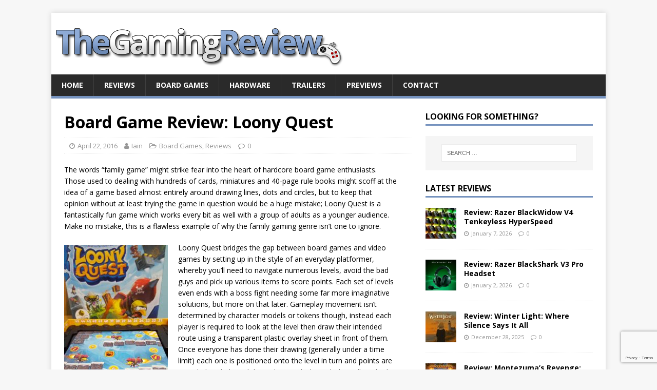

--- FILE ---
content_type: text/html; charset=UTF-8
request_url: https://www.thegamingreview.com/9427/2016/04/22/board-game-review-loony-quest/
body_size: 12579
content:
<!DOCTYPE html>
<html class="no-js" lang="en-GB">
<head>
<meta charset="UTF-8">
<meta name="viewport" content="width=device-width, initial-scale=1.0">
<link rel="profile" href="http://gmpg.org/xfn/11" />
<link rel="pingback" href="https://www.thegamingreview.com/xmlrpc.php" />
<title>Board Game Review: Loony Quest &#8211; TheGamingReview.com</title>
<meta name='robots' content='max-image-preview:large' />
<link rel='dns-prefetch' href='//fonts.googleapis.com' />
<link rel="alternate" type="application/rss+xml" title="TheGamingReview.com &raquo; Feed" href="https://www.thegamingreview.com/feed/" />
<link rel="alternate" type="application/rss+xml" title="TheGamingReview.com &raquo; Comments Feed" href="https://www.thegamingreview.com/comments/feed/" />
<link rel="alternate" type="application/rss+xml" title="TheGamingReview.com &raquo; Board Game Review: Loony Quest Comments Feed" href="https://www.thegamingreview.com/9427/2016/04/22/board-game-review-loony-quest/feed/" />
<link rel="alternate" title="oEmbed (JSON)" type="application/json+oembed" href="https://www.thegamingreview.com/wp-json/oembed/1.0/embed?url=https%3A%2F%2Fwww.thegamingreview.com%2F9427%2F2016%2F04%2F22%2Fboard-game-review-loony-quest%2F" />
<link rel="alternate" title="oEmbed (XML)" type="text/xml+oembed" href="https://www.thegamingreview.com/wp-json/oembed/1.0/embed?url=https%3A%2F%2Fwww.thegamingreview.com%2F9427%2F2016%2F04%2F22%2Fboard-game-review-loony-quest%2F&#038;format=xml" />
<style id='wp-img-auto-sizes-contain-inline-css' type='text/css'>
img:is([sizes=auto i],[sizes^="auto," i]){contain-intrinsic-size:3000px 1500px}
/*# sourceURL=wp-img-auto-sizes-contain-inline-css */
</style>
<style id='wp-emoji-styles-inline-css' type='text/css'>

	img.wp-smiley, img.emoji {
		display: inline !important;
		border: none !important;
		box-shadow: none !important;
		height: 1em !important;
		width: 1em !important;
		margin: 0 0.07em !important;
		vertical-align: -0.1em !important;
		background: none !important;
		padding: 0 !important;
	}
/*# sourceURL=wp-emoji-styles-inline-css */
</style>
<style id='wp-block-library-inline-css' type='text/css'>
:root{--wp-block-synced-color:#7a00df;--wp-block-synced-color--rgb:122,0,223;--wp-bound-block-color:var(--wp-block-synced-color);--wp-editor-canvas-background:#ddd;--wp-admin-theme-color:#007cba;--wp-admin-theme-color--rgb:0,124,186;--wp-admin-theme-color-darker-10:#006ba1;--wp-admin-theme-color-darker-10--rgb:0,107,160.5;--wp-admin-theme-color-darker-20:#005a87;--wp-admin-theme-color-darker-20--rgb:0,90,135;--wp-admin-border-width-focus:2px}@media (min-resolution:192dpi){:root{--wp-admin-border-width-focus:1.5px}}.wp-element-button{cursor:pointer}:root .has-very-light-gray-background-color{background-color:#eee}:root .has-very-dark-gray-background-color{background-color:#313131}:root .has-very-light-gray-color{color:#eee}:root .has-very-dark-gray-color{color:#313131}:root .has-vivid-green-cyan-to-vivid-cyan-blue-gradient-background{background:linear-gradient(135deg,#00d084,#0693e3)}:root .has-purple-crush-gradient-background{background:linear-gradient(135deg,#34e2e4,#4721fb 50%,#ab1dfe)}:root .has-hazy-dawn-gradient-background{background:linear-gradient(135deg,#faaca8,#dad0ec)}:root .has-subdued-olive-gradient-background{background:linear-gradient(135deg,#fafae1,#67a671)}:root .has-atomic-cream-gradient-background{background:linear-gradient(135deg,#fdd79a,#004a59)}:root .has-nightshade-gradient-background{background:linear-gradient(135deg,#330968,#31cdcf)}:root .has-midnight-gradient-background{background:linear-gradient(135deg,#020381,#2874fc)}:root{--wp--preset--font-size--normal:16px;--wp--preset--font-size--huge:42px}.has-regular-font-size{font-size:1em}.has-larger-font-size{font-size:2.625em}.has-normal-font-size{font-size:var(--wp--preset--font-size--normal)}.has-huge-font-size{font-size:var(--wp--preset--font-size--huge)}.has-text-align-center{text-align:center}.has-text-align-left{text-align:left}.has-text-align-right{text-align:right}.has-fit-text{white-space:nowrap!important}#end-resizable-editor-section{display:none}.aligncenter{clear:both}.items-justified-left{justify-content:flex-start}.items-justified-center{justify-content:center}.items-justified-right{justify-content:flex-end}.items-justified-space-between{justify-content:space-between}.screen-reader-text{border:0;clip-path:inset(50%);height:1px;margin:-1px;overflow:hidden;padding:0;position:absolute;width:1px;word-wrap:normal!important}.screen-reader-text:focus{background-color:#ddd;clip-path:none;color:#444;display:block;font-size:1em;height:auto;left:5px;line-height:normal;padding:15px 23px 14px;text-decoration:none;top:5px;width:auto;z-index:100000}html :where(.has-border-color){border-style:solid}html :where([style*=border-top-color]){border-top-style:solid}html :where([style*=border-right-color]){border-right-style:solid}html :where([style*=border-bottom-color]){border-bottom-style:solid}html :where([style*=border-left-color]){border-left-style:solid}html :where([style*=border-width]){border-style:solid}html :where([style*=border-top-width]){border-top-style:solid}html :where([style*=border-right-width]){border-right-style:solid}html :where([style*=border-bottom-width]){border-bottom-style:solid}html :where([style*=border-left-width]){border-left-style:solid}html :where(img[class*=wp-image-]){height:auto;max-width:100%}:where(figure){margin:0 0 1em}html :where(.is-position-sticky){--wp-admin--admin-bar--position-offset:var(--wp-admin--admin-bar--height,0px)}@media screen and (max-width:600px){html :where(.is-position-sticky){--wp-admin--admin-bar--position-offset:0px}}

/*# sourceURL=wp-block-library-inline-css */
</style><style id='global-styles-inline-css' type='text/css'>
:root{--wp--preset--aspect-ratio--square: 1;--wp--preset--aspect-ratio--4-3: 4/3;--wp--preset--aspect-ratio--3-4: 3/4;--wp--preset--aspect-ratio--3-2: 3/2;--wp--preset--aspect-ratio--2-3: 2/3;--wp--preset--aspect-ratio--16-9: 16/9;--wp--preset--aspect-ratio--9-16: 9/16;--wp--preset--color--black: #000000;--wp--preset--color--cyan-bluish-gray: #abb8c3;--wp--preset--color--white: #ffffff;--wp--preset--color--pale-pink: #f78da7;--wp--preset--color--vivid-red: #cf2e2e;--wp--preset--color--luminous-vivid-orange: #ff6900;--wp--preset--color--luminous-vivid-amber: #fcb900;--wp--preset--color--light-green-cyan: #7bdcb5;--wp--preset--color--vivid-green-cyan: #00d084;--wp--preset--color--pale-cyan-blue: #8ed1fc;--wp--preset--color--vivid-cyan-blue: #0693e3;--wp--preset--color--vivid-purple: #9b51e0;--wp--preset--gradient--vivid-cyan-blue-to-vivid-purple: linear-gradient(135deg,rgb(6,147,227) 0%,rgb(155,81,224) 100%);--wp--preset--gradient--light-green-cyan-to-vivid-green-cyan: linear-gradient(135deg,rgb(122,220,180) 0%,rgb(0,208,130) 100%);--wp--preset--gradient--luminous-vivid-amber-to-luminous-vivid-orange: linear-gradient(135deg,rgb(252,185,0) 0%,rgb(255,105,0) 100%);--wp--preset--gradient--luminous-vivid-orange-to-vivid-red: linear-gradient(135deg,rgb(255,105,0) 0%,rgb(207,46,46) 100%);--wp--preset--gradient--very-light-gray-to-cyan-bluish-gray: linear-gradient(135deg,rgb(238,238,238) 0%,rgb(169,184,195) 100%);--wp--preset--gradient--cool-to-warm-spectrum: linear-gradient(135deg,rgb(74,234,220) 0%,rgb(151,120,209) 20%,rgb(207,42,186) 40%,rgb(238,44,130) 60%,rgb(251,105,98) 80%,rgb(254,248,76) 100%);--wp--preset--gradient--blush-light-purple: linear-gradient(135deg,rgb(255,206,236) 0%,rgb(152,150,240) 100%);--wp--preset--gradient--blush-bordeaux: linear-gradient(135deg,rgb(254,205,165) 0%,rgb(254,45,45) 50%,rgb(107,0,62) 100%);--wp--preset--gradient--luminous-dusk: linear-gradient(135deg,rgb(255,203,112) 0%,rgb(199,81,192) 50%,rgb(65,88,208) 100%);--wp--preset--gradient--pale-ocean: linear-gradient(135deg,rgb(255,245,203) 0%,rgb(182,227,212) 50%,rgb(51,167,181) 100%);--wp--preset--gradient--electric-grass: linear-gradient(135deg,rgb(202,248,128) 0%,rgb(113,206,126) 100%);--wp--preset--gradient--midnight: linear-gradient(135deg,rgb(2,3,129) 0%,rgb(40,116,252) 100%);--wp--preset--font-size--small: 13px;--wp--preset--font-size--medium: 20px;--wp--preset--font-size--large: 36px;--wp--preset--font-size--x-large: 42px;--wp--preset--spacing--20: 0.44rem;--wp--preset--spacing--30: 0.67rem;--wp--preset--spacing--40: 1rem;--wp--preset--spacing--50: 1.5rem;--wp--preset--spacing--60: 2.25rem;--wp--preset--spacing--70: 3.38rem;--wp--preset--spacing--80: 5.06rem;--wp--preset--shadow--natural: 6px 6px 9px rgba(0, 0, 0, 0.2);--wp--preset--shadow--deep: 12px 12px 50px rgba(0, 0, 0, 0.4);--wp--preset--shadow--sharp: 6px 6px 0px rgba(0, 0, 0, 0.2);--wp--preset--shadow--outlined: 6px 6px 0px -3px rgb(255, 255, 255), 6px 6px rgb(0, 0, 0);--wp--preset--shadow--crisp: 6px 6px 0px rgb(0, 0, 0);}:where(.is-layout-flex){gap: 0.5em;}:where(.is-layout-grid){gap: 0.5em;}body .is-layout-flex{display: flex;}.is-layout-flex{flex-wrap: wrap;align-items: center;}.is-layout-flex > :is(*, div){margin: 0;}body .is-layout-grid{display: grid;}.is-layout-grid > :is(*, div){margin: 0;}:where(.wp-block-columns.is-layout-flex){gap: 2em;}:where(.wp-block-columns.is-layout-grid){gap: 2em;}:where(.wp-block-post-template.is-layout-flex){gap: 1.25em;}:where(.wp-block-post-template.is-layout-grid){gap: 1.25em;}.has-black-color{color: var(--wp--preset--color--black) !important;}.has-cyan-bluish-gray-color{color: var(--wp--preset--color--cyan-bluish-gray) !important;}.has-white-color{color: var(--wp--preset--color--white) !important;}.has-pale-pink-color{color: var(--wp--preset--color--pale-pink) !important;}.has-vivid-red-color{color: var(--wp--preset--color--vivid-red) !important;}.has-luminous-vivid-orange-color{color: var(--wp--preset--color--luminous-vivid-orange) !important;}.has-luminous-vivid-amber-color{color: var(--wp--preset--color--luminous-vivid-amber) !important;}.has-light-green-cyan-color{color: var(--wp--preset--color--light-green-cyan) !important;}.has-vivid-green-cyan-color{color: var(--wp--preset--color--vivid-green-cyan) !important;}.has-pale-cyan-blue-color{color: var(--wp--preset--color--pale-cyan-blue) !important;}.has-vivid-cyan-blue-color{color: var(--wp--preset--color--vivid-cyan-blue) !important;}.has-vivid-purple-color{color: var(--wp--preset--color--vivid-purple) !important;}.has-black-background-color{background-color: var(--wp--preset--color--black) !important;}.has-cyan-bluish-gray-background-color{background-color: var(--wp--preset--color--cyan-bluish-gray) !important;}.has-white-background-color{background-color: var(--wp--preset--color--white) !important;}.has-pale-pink-background-color{background-color: var(--wp--preset--color--pale-pink) !important;}.has-vivid-red-background-color{background-color: var(--wp--preset--color--vivid-red) !important;}.has-luminous-vivid-orange-background-color{background-color: var(--wp--preset--color--luminous-vivid-orange) !important;}.has-luminous-vivid-amber-background-color{background-color: var(--wp--preset--color--luminous-vivid-amber) !important;}.has-light-green-cyan-background-color{background-color: var(--wp--preset--color--light-green-cyan) !important;}.has-vivid-green-cyan-background-color{background-color: var(--wp--preset--color--vivid-green-cyan) !important;}.has-pale-cyan-blue-background-color{background-color: var(--wp--preset--color--pale-cyan-blue) !important;}.has-vivid-cyan-blue-background-color{background-color: var(--wp--preset--color--vivid-cyan-blue) !important;}.has-vivid-purple-background-color{background-color: var(--wp--preset--color--vivid-purple) !important;}.has-black-border-color{border-color: var(--wp--preset--color--black) !important;}.has-cyan-bluish-gray-border-color{border-color: var(--wp--preset--color--cyan-bluish-gray) !important;}.has-white-border-color{border-color: var(--wp--preset--color--white) !important;}.has-pale-pink-border-color{border-color: var(--wp--preset--color--pale-pink) !important;}.has-vivid-red-border-color{border-color: var(--wp--preset--color--vivid-red) !important;}.has-luminous-vivid-orange-border-color{border-color: var(--wp--preset--color--luminous-vivid-orange) !important;}.has-luminous-vivid-amber-border-color{border-color: var(--wp--preset--color--luminous-vivid-amber) !important;}.has-light-green-cyan-border-color{border-color: var(--wp--preset--color--light-green-cyan) !important;}.has-vivid-green-cyan-border-color{border-color: var(--wp--preset--color--vivid-green-cyan) !important;}.has-pale-cyan-blue-border-color{border-color: var(--wp--preset--color--pale-cyan-blue) !important;}.has-vivid-cyan-blue-border-color{border-color: var(--wp--preset--color--vivid-cyan-blue) !important;}.has-vivid-purple-border-color{border-color: var(--wp--preset--color--vivid-purple) !important;}.has-vivid-cyan-blue-to-vivid-purple-gradient-background{background: var(--wp--preset--gradient--vivid-cyan-blue-to-vivid-purple) !important;}.has-light-green-cyan-to-vivid-green-cyan-gradient-background{background: var(--wp--preset--gradient--light-green-cyan-to-vivid-green-cyan) !important;}.has-luminous-vivid-amber-to-luminous-vivid-orange-gradient-background{background: var(--wp--preset--gradient--luminous-vivid-amber-to-luminous-vivid-orange) !important;}.has-luminous-vivid-orange-to-vivid-red-gradient-background{background: var(--wp--preset--gradient--luminous-vivid-orange-to-vivid-red) !important;}.has-very-light-gray-to-cyan-bluish-gray-gradient-background{background: var(--wp--preset--gradient--very-light-gray-to-cyan-bluish-gray) !important;}.has-cool-to-warm-spectrum-gradient-background{background: var(--wp--preset--gradient--cool-to-warm-spectrum) !important;}.has-blush-light-purple-gradient-background{background: var(--wp--preset--gradient--blush-light-purple) !important;}.has-blush-bordeaux-gradient-background{background: var(--wp--preset--gradient--blush-bordeaux) !important;}.has-luminous-dusk-gradient-background{background: var(--wp--preset--gradient--luminous-dusk) !important;}.has-pale-ocean-gradient-background{background: var(--wp--preset--gradient--pale-ocean) !important;}.has-electric-grass-gradient-background{background: var(--wp--preset--gradient--electric-grass) !important;}.has-midnight-gradient-background{background: var(--wp--preset--gradient--midnight) !important;}.has-small-font-size{font-size: var(--wp--preset--font-size--small) !important;}.has-medium-font-size{font-size: var(--wp--preset--font-size--medium) !important;}.has-large-font-size{font-size: var(--wp--preset--font-size--large) !important;}.has-x-large-font-size{font-size: var(--wp--preset--font-size--x-large) !important;}
/*# sourceURL=global-styles-inline-css */
</style>

<style id='classic-theme-styles-inline-css' type='text/css'>
/*! This file is auto-generated */
.wp-block-button__link{color:#fff;background-color:#32373c;border-radius:9999px;box-shadow:none;text-decoration:none;padding:calc(.667em + 2px) calc(1.333em + 2px);font-size:1.125em}.wp-block-file__button{background:#32373c;color:#fff;text-decoration:none}
/*# sourceURL=/wp-includes/css/classic-themes.min.css */
</style>
<link rel='stylesheet' id='contact-form-7-css' href='https://www.thegamingreview.com/wp-content/plugins/contact-form-7/includes/css/styles.css?ver=6.1.4' type='text/css' media='all' />
<link rel='stylesheet' id='mh-google-fonts-css' href='https://fonts.googleapis.com/css?family=Open+Sans:400,400italic,700,600' type='text/css' media='all' />
<link rel='stylesheet' id='mh-magazine-lite-css' href='https://www.thegamingreview.com/wp-content/themes/mh-magazine-lite/style.css?ver=2.9.2' type='text/css' media='all' />
<link rel='stylesheet' id='mh-font-awesome-css' href='https://www.thegamingreview.com/wp-content/themes/mh-magazine-lite/includes/font-awesome.min.css' type='text/css' media='all' />
<script type="text/javascript" src="https://www.thegamingreview.com/wp-includes/js/jquery/jquery.min.js?ver=3.7.1" id="jquery-core-js"></script>
<script type="text/javascript" src="https://www.thegamingreview.com/wp-includes/js/jquery/jquery-migrate.min.js?ver=3.4.1" id="jquery-migrate-js"></script>
<script type="text/javascript" src="https://www.thegamingreview.com/wp-content/themes/mh-magazine-lite/js/scripts.js?ver=2.9.2" id="mh-scripts-js"></script>
<link rel="https://api.w.org/" href="https://www.thegamingreview.com/wp-json/" /><link rel="alternate" title="JSON" type="application/json" href="https://www.thegamingreview.com/wp-json/wp/v2/posts/9427" /><link rel="EditURI" type="application/rsd+xml" title="RSD" href="https://www.thegamingreview.com/xmlrpc.php?rsd" />
<meta name="generator" content="WordPress 6.9" />
<link rel="canonical" href="https://www.thegamingreview.com/9427/2016/04/22/board-game-review-loony-quest/" />
<link rel='shortlink' href='https://www.thegamingreview.com/?p=9427' />
<!--[if lt IE 9]>
<script src="https://www.thegamingreview.com/wp-content/themes/mh-magazine-lite/js/css3-mediaqueries.js"></script>
<![endif]-->
		<style type="text/css" id="wp-custom-css">
			/* Changes color of links */
.entry-content a, .entry-content a:hover, a:hover {
	color: #7592BE;
}
/* Changes menu item highlight color */
.mh-main-nav .menu > .current-menu-item, .mh-main-nav li:hover {
	background: #7592BE;
}
/* Changes menu and widget-title border color */
.mh-main-nav, .mh-widget-title {
	border-bottom-color: #7592BE;
}

h3 {
  font-size: 1.4rem;
	letter-spacing:-1px;
}

.mh-loop-thumb img {
  width: 100%;
  max-width: 125px;
}

.entry-thumbnail img {
  width: 100%;
	height:0px;
	display:none;
}

.entry-content {
	max-width: 650px;
	
}		</style>
		</head>
<body id="mh-mobile" class="wp-singular post-template-default single single-post postid-9427 single-format-standard custom-background wp-theme-mh-magazine-lite mh-right-sb" itemscope="itemscope" itemtype="https://schema.org/WebPage">
<div class="mh-container mh-container-outer">
<div class="mh-header-mobile-nav mh-clearfix"></div>
<header class="mh-header" itemscope="itemscope" itemtype="https://schema.org/WPHeader">
	<div class="mh-container mh-container-inner mh-row mh-clearfix">
		<div class="mh-custom-header mh-clearfix">
<a class="mh-header-image-link" href="https://www.thegamingreview.com/" title="TheGamingReview.com" rel="home">
<img class="mh-header-image" src="https://www.thegamingreview.com/wp-content/uploads/2023/01/cropped-tgr_logo.png" height="120" width="600" alt="TheGamingReview.com" />
</a>
</div>
	</div>
	<div class="mh-main-nav-wrap">
		<nav class="mh-navigation mh-main-nav mh-container mh-container-inner mh-clearfix" itemscope="itemscope" itemtype="https://schema.org/SiteNavigationElement">
			<div class="menu-podcast-container"><ul id="menu-podcast" class="menu"><li id="menu-item-26" class="menu-item menu-item-type-custom menu-item-object-custom menu-item-home menu-item-26"><a href="https://www.thegamingreview.com">Home</a></li>
<li id="menu-item-78" class="menu-item menu-item-type-custom menu-item-object-custom menu-item-78"><a href="https://www.thegamingreview.com/category/review-2/">Reviews</a></li>
<li id="menu-item-9073" class="menu-item menu-item-type-taxonomy menu-item-object-category current-post-ancestor current-menu-parent current-post-parent menu-item-9073"><a href="https://www.thegamingreview.com/category/board-games/">Board Games</a></li>
<li id="menu-item-10938" class="menu-item menu-item-type-taxonomy menu-item-object-category menu-item-10938"><a href="https://www.thegamingreview.com/category/hardware/">Hardware</a></li>
<li id="menu-item-1212" class="menu-item menu-item-type-taxonomy menu-item-object-category menu-item-1212"><a href="https://www.thegamingreview.com/category/trailers/">Trailers</a></li>
<li id="menu-item-7122" class="menu-item menu-item-type-taxonomy menu-item-object-category menu-item-7122"><a href="https://www.thegamingreview.com/category/previews/">Previews</a></li>
<li id="menu-item-530" class="menu-item menu-item-type-custom menu-item-object-custom menu-item-530"><a href="http://www.thegamingreview.com/contact-us/">Contact</a></li>
</ul></div>		</nav>
	</div>
</header><div class="mh-wrapper mh-clearfix">
	<div id="main-content" class="mh-content" role="main" itemprop="mainContentOfPage"><article id="post-9427" class="post-9427 post type-post status-publish format-standard has-post-thumbnail hentry category-board-games category-review-2 tag-loony-quest">
	<header class="entry-header mh-clearfix"><h1 class="entry-title">Board Game Review: Loony Quest</h1><p class="mh-meta entry-meta">
<span class="entry-meta-date updated"><i class="fa fa-clock-o"></i><a href="https://www.thegamingreview.com/date/2016/04/">April 22, 2016</a></span>
<span class="entry-meta-author author vcard"><i class="fa fa-user"></i><a class="fn" href="https://www.thegamingreview.com/author/iain/">Iain</a></span>
<span class="entry-meta-categories"><i class="fa fa-folder-open-o"></i><a href="https://www.thegamingreview.com/category/board-games/" rel="category tag">Board Games</a>, <a href="https://www.thegamingreview.com/category/review-2/" rel="category tag">Reviews</a></span>
<span class="entry-meta-comments"><i class="fa fa-comment-o"></i><a class="mh-comment-scroll" href="https://www.thegamingreview.com/9427/2016/04/22/board-game-review-loony-quest/#mh-comments">0</a></span>
</p>
	</header>
		<div class="entry-content mh-clearfix">
<figure class="entry-thumbnail">
<img src="https://www.thegamingreview.com/wp-content/uploads/2016/04/LoonyQuest.jpg" alt="" title="LoonyQuest" />
</figure>
<p>The words &#8220;family game&#8221; might strike fear into the heart of hardcore board game enthusiasts. Those used to dealing with hundreds of cards, miniatures and 40-page rule books might scoff at the idea of a game based almost entirely around drawing lines, dots and circles, but to keep that opinion without at least trying the game in question would be a huge mistake; Loony Quest is a fantastically fun game which works every bit as well with a group of adults as a younger audience. Make no mistake, this is a flawless example of why the family gaming genre isn&#8217;t one to ignore.</p>
<p><img fetchpriority="high" decoding="async" class="alignleft wp-image-9428 size-medium" src="http://www.thegamingreview.com/wp-content/uploads/2016/04/Loony-Quest-1-202x300.jpg" alt="Loony Quest (1)" width="202" height="300" srcset="https://www.thegamingreview.com/wp-content/uploads/2016/04/Loony-Quest-1-202x300.jpg 202w, https://www.thegamingreview.com/wp-content/uploads/2016/04/Loony-Quest-1-101x150.jpg 101w, https://www.thegamingreview.com/wp-content/uploads/2016/04/Loony-Quest-1-67x100.jpg 67w, https://www.thegamingreview.com/wp-content/uploads/2016/04/Loony-Quest-1.jpg 431w" sizes="(max-width: 202px) 100vw, 202px" />Loony Quest bridges the gap between board games and video games by setting up in the style of an everyday platformer, whereby you&#8217;ll need to navigate numerous levels, avoid the bad guys and pick up various items to score points. Each set of levels even ends with a boss fight needing some far more imaginative solutions, but more on that later. Gameplay movement isn&#8217;t determined by character models or tokens though, instead each player is required to look at the level then draw their intended route using a transparent plastic overlay sheet in front of them. Once everyone has done their drawing (generally under a time limit) each one is positioned onto the level in turn and points are awarded or deducted depending in which symbols, walls or bad guys get bumped into.</p>
<p>Sound easy? Well, it&#8217;s not. Initially you&#8217;ll probably find things quite straightforward and avoid most of the hazards in the opening couple of levels, but once things start moving on a bit it gets harder and harder to do well. Players can also earn tokens which make their things tricky for other players, increase the amount of XP they earn or with a little less luck pick up penalties for hitting the wrong places. The banana token, for example, can be thrown (not placed) onto another player&#8217;s clear sheet and can&#8217;t be touched during the drawing process, the &#8220;cramp&#8221; penalty forces that player to draw with a full extended straight arm, and the mosquito token must be balanced on the player&#8217;s pen while they&#8217;re drawing. All this while trying to navigate ever-increasingly difficult levels. Believe me, there&#8217;s plenty here to make a seemingly simple task far more daunting.</p>
<figure id="attachment_9430" aria-describedby="caption-attachment-9430" style="width: 640px" class="wp-caption aligncenter"><img decoding="async" class="wp-image-9430 size-full" src="http://www.thegamingreview.com/wp-content/uploads/2016/04/Loony-Quest-3.jpg" alt="Loony Quest (3)" width="640" height="500" srcset="https://www.thegamingreview.com/wp-content/uploads/2016/04/Loony-Quest-3.jpg 640w, https://www.thegamingreview.com/wp-content/uploads/2016/04/Loony-Quest-3-300x234.jpg 300w, https://www.thegamingreview.com/wp-content/uploads/2016/04/Loony-Quest-3-150x117.jpg 150w, https://www.thegamingreview.com/wp-content/uploads/2016/04/Loony-Quest-3-100x78.jpg 100w" sizes="(max-width: 640px) 100vw, 640px" /><figcaption id="caption-attachment-9430" class="wp-caption-text">Tricky&#8230;</figcaption></figure>
<p>The successful completion of a level will need a range of techniques as you progress through the game, with the initial &#8220;draw a line from start to finish&#8221; method being joined by circling certain items or characters, and placing single dots on the characters or items you&#8217;ve been told to aim for. It might also be that you need to push a button before passing through a coloured laser (in which case your line needs to pass through the button first, then the laser) or collect a key before unlocking a cage to gain some extra XP. Each level has its own base objectives though, be it to collect various things, attack the enemies or even combinations of tasks which need to be completed together in order to succeed. This is especially true of the boss battles, which need impressive precision for that elusive perfect takedown, but also start to apple to other levels as you progress through the game. There&#8217;s a definite risk/reward system in place &#8211; you&#8217;ll often find some very tempting power-ups or bonuses in awkward places on the level, so the decision of whether to play it safe and avoid penalties or go for the big prizes and risk screwing it up is tougher than you might think, more so when you keep in mind that your lines mustn&#8217;t touch or cross themselves at any point which makes getting in and out of a small area doubly tough. Your XP translates into progress around the outside of the board though, and as being ahead of the other players is how you&#8217;ll be winning, you&#8217;ll be looking at every possible way to boost your score as much a possible.</p>
<p><img decoding="async" class="alignright size-medium wp-image-9429" src="http://www.thegamingreview.com/wp-content/uploads/2016/04/Loony-Quest-2-295x300.jpg" alt="Loony Quest (2)" width="295" height="300" srcset="https://www.thegamingreview.com/wp-content/uploads/2016/04/Loony-Quest-2-295x300.jpg 295w, https://www.thegamingreview.com/wp-content/uploads/2016/04/Loony-Quest-2-148x150.jpg 148w, https://www.thegamingreview.com/wp-content/uploads/2016/04/Loony-Quest-2-98x100.jpg 98w, https://www.thegamingreview.com/wp-content/uploads/2016/04/Loony-Quest-2.jpg 630w" sizes="(max-width: 295px) 100vw, 295px" />Despite all the little twists and turns provided by the game&#8217;s tokens, it still proves to be an enjoyable and very easy to learn game, and one which is genuinely accessible to a younger audience. And because everything is based around simple drawing it probably won&#8217;t make much difference whether you&#8217;re 10 or 40, if you can draw a line and some circles then you can play Loony Quest. The friendly nature of the game doesn&#8217;t take away the competitive edge either, and while you&#8217;re arguing over whether or not someone&#8217;s line has brushed the bad guy or not another player is planning how to use his Broom token to pass a penalty token over to someone else, forcing them to draw with one eye closed. There&#8217;s a lot of revenge, a lot of underhand tactics, and it&#8217;s great fun.</p>
<p>So if you&#8217;re usually the kind of board game fan who looks at bright, colourful boxes and looks away straight away, or generally ignores anything which doesn&#8217;t contain zombies or detailed leveling systems then you might be doing yourself out of some great fun here. Whether you&#8217;re playing with adults, kids or a bit of both there&#8217;s a lot of enjoyment to be had in Loony Quest, and it&#8217;s impossible to not recommend it to anyone looking for a light fun and quick game. Give it a go, you won&#8217;t regret it.</p>
<p><strong><small>Loony Quest<br />
Available Now, RRP £19.99<br />
<a href="http://www.findyourgamestore.co.uk/" target="_blank">Find your local stockist here</a></small></strong></p>
	</div><div class="entry-tags mh-clearfix"><i class="fa fa-tag"></i><ul><li><a href="https://www.thegamingreview.com/tag/loony-quest/" rel="tag">Loony Quest</a></li></ul></div></article><nav class="mh-post-nav mh-row mh-clearfix" itemscope="itemscope" itemtype="https://schema.org/SiteNavigationElement">
<div class="mh-col-1-2 mh-post-nav-item mh-post-nav-prev">
<a href="https://www.thegamingreview.com/9424/2016/04/19/the-walking-dead-michone-episode-2-choices-trailer/" rel="prev"><img width="60" height="60" src="https://www.thegamingreview.com/wp-content/uploads/2012/05/WalkingDead.jpg" class="attachment-mh-magazine-lite-small size-mh-magazine-lite-small wp-post-image" alt="" decoding="async" loading="lazy" srcset="https://www.thegamingreview.com/wp-content/uploads/2012/05/WalkingDead.jpg 150w, https://www.thegamingreview.com/wp-content/uploads/2012/05/WalkingDead-100x100.jpg 100w, https://www.thegamingreview.com/wp-content/uploads/2012/05/WalkingDead-144x144.jpg 144w" sizes="auto, (max-width: 60px) 100vw, 60px" /><span>Previous</span><p>The Walking Dead Michone: Episode 2 Choices Trailer</p></a></div>
<div class="mh-col-1-2 mh-post-nav-item mh-post-nav-next">
<a href="https://www.thegamingreview.com/9435/2016/04/25/uncharted-4-gets-a-gorgeous-gameplay-trailer/" rel="next"><img width="60" height="60" src="https://www.thegamingreview.com/wp-content/uploads/2016/02/Uncharted4.jpg" class="attachment-mh-magazine-lite-small size-mh-magazine-lite-small wp-post-image" alt="" decoding="async" loading="lazy" srcset="https://www.thegamingreview.com/wp-content/uploads/2016/02/Uncharted4.jpg 300w, https://www.thegamingreview.com/wp-content/uploads/2016/02/Uncharted4-150x150.jpg 150w, https://www.thegamingreview.com/wp-content/uploads/2016/02/Uncharted4-100x100.jpg 100w, https://www.thegamingreview.com/wp-content/uploads/2016/02/Uncharted4-144x144.jpg 144w" sizes="auto, (max-width: 60px) 100vw, 60px" /><span>Next</span><p>Uncharted 4 Gets a Gorgeous Gameplay Trailer</p></a></div>
</nav>
		<h4 id="mh-comments" class="mh-widget-title mh-comment-form-title">
			<span class="mh-widget-title-inner">
				Be the first to comment			</span>
		</h4>	<div id="respond" class="comment-respond">
		<h3 id="reply-title" class="comment-reply-title">Leave a Reply <small><a rel="nofollow" id="cancel-comment-reply-link" href="/9427/2016/04/22/board-game-review-loony-quest/#respond" style="display:none;">Cancel reply</a></small></h3><form action="https://www.thegamingreview.com/wp-comments-post.php" method="post" id="commentform" class="comment-form"><p class="comment-notes">Your email address will not be published.</p><p class="comment-form-comment"><label for="comment">Comment</label><br/><textarea id="comment" name="comment" cols="45" rows="5" aria-required="true"></textarea></p><p class="comment-form-author"><label for="author">Name</label><span class="required">*</span><br/><input id="author" name="author" type="text" value="" size="30" aria-required='true' /></p>
<p class="comment-form-email"><label for="email">Email</label><span class="required">*</span><br/><input id="email" name="email" type="text" value="" size="30" aria-required='true' /></p>
<p class="comment-form-url"><label for="url">Website</label><br/><input id="url" name="url" type="text" value="" size="30" /></p>
<p class="comment-form-cookies-consent"><input id="wp-comment-cookies-consent" name="wp-comment-cookies-consent" type="checkbox" value="yes" /><label for="wp-comment-cookies-consent">Save my name, email, and website in this browser for the next time I comment.</label></p>
<p class="form-submit"><input name="submit" type="submit" id="submit" class="submit" value="Post Comment" /> <input type='hidden' name='comment_post_ID' value='9427' id='comment_post_ID' />
<input type='hidden' name='comment_parent' id='comment_parent' value='0' />
</p><p style="display: none;"><input type="hidden" id="akismet_comment_nonce" name="akismet_comment_nonce" value="9789673ff4" /></p><p style="display: none !important;" class="akismet-fields-container" data-prefix="ak_"><label>&#916;<textarea name="ak_hp_textarea" cols="45" rows="8" maxlength="100"></textarea></label><input type="hidden" id="ak_js_1" name="ak_js" value="6"/><script>document.getElementById( "ak_js_1" ).setAttribute( "value", ( new Date() ).getTime() );</script></p></form>	</div><!-- #respond -->
		</div>
	<aside class="mh-widget-col-1 mh-sidebar" itemscope="itemscope" itemtype="https://schema.org/WPSideBar"><div id="search-3" class="mh-widget widget_search"><h4 class="mh-widget-title"><span class="mh-widget-title-inner">Looking for something?</span></h4><form role="search" method="get" class="search-form" action="https://www.thegamingreview.com/">
				<label>
					<span class="screen-reader-text">Search for:</span>
					<input type="search" class="search-field" placeholder="Search &hellip;" value="" name="s" />
				</label>
				<input type="submit" class="search-submit" value="Search" />
			</form></div><div id="mh_custom_posts-3" class="mh-widget mh_custom_posts"><h4 class="mh-widget-title"><span class="mh-widget-title-inner"><a href="https://www.thegamingreview.com/category/review-2/" class="mh-widget-title-link">Latest Reviews</a></span></h4>			<ul class="mh-custom-posts-widget mh-clearfix">					<li class="post-14336 mh-custom-posts-item mh-custom-posts-small mh-clearfix">
						<figure class="mh-custom-posts-thumb">
							<a href="https://www.thegamingreview.com/14336/2026/01/07/hardware-review-razer-blackwidow-v4-tenkeyless-hyperspeed/" title="Review: Razer BlackWidow V4 Tenkeyless HyperSpeed"><img width="60" height="60" src="https://www.thegamingreview.com/wp-content/uploads/2026/01/bwv4-60x60.jpg" class="attachment-mh-magazine-lite-small size-mh-magazine-lite-small wp-post-image" alt="" decoding="async" loading="lazy" srcset="https://www.thegamingreview.com/wp-content/uploads/2026/01/bwv4-60x60.jpg 60w, https://www.thegamingreview.com/wp-content/uploads/2026/01/bwv4-150x150.jpg 150w, https://www.thegamingreview.com/wp-content/uploads/2026/01/bwv4.jpg 447w, https://www.thegamingreview.com/wp-content/uploads/2026/01/bwv4-300x300.jpg 300w" sizes="auto, (max-width: 60px) 100vw, 60px" />							</a>
						</figure>
						<div class="mh-custom-posts-header">
							<p class="mh-custom-posts-small-title">
								<a href="https://www.thegamingreview.com/14336/2026/01/07/hardware-review-razer-blackwidow-v4-tenkeyless-hyperspeed/" title="Review: Razer BlackWidow V4 Tenkeyless HyperSpeed">
									Review: Razer BlackWidow V4 Tenkeyless HyperSpeed								</a>
							</p>
							<div class="mh-meta mh-custom-posts-meta">
								<span class="mh-meta-date updated"><i class="fa fa-clock-o"></i>January 7, 2026</span>
<span class="mh-meta-comments"><i class="fa fa-comment-o"></i><a class="mh-comment-count-link" href="https://www.thegamingreview.com/14336/2026/01/07/hardware-review-razer-blackwidow-v4-tenkeyless-hyperspeed/#mh-comments">0</a></span>
							</div>
						</div>
					</li>					<li class="post-14304 mh-custom-posts-item mh-custom-posts-small mh-clearfix">
						<figure class="mh-custom-posts-thumb">
							<a href="https://www.thegamingreview.com/14304/2026/01/02/review-razer-blackshark-v3-pro-headset/" title="Review: Razer BlackShark V3 Pro Headset"><img width="60" height="60" src="https://www.thegamingreview.com/wp-content/uploads/2026/01/razer-blackshark-v3-pro-og-image-e1767827298847-60x60.png" class="attachment-mh-magazine-lite-small size-mh-magazine-lite-small wp-post-image" alt="" decoding="async" loading="lazy" srcset="https://www.thegamingreview.com/wp-content/uploads/2026/01/razer-blackshark-v3-pro-og-image-e1767827298847-60x60.png 60w, https://www.thegamingreview.com/wp-content/uploads/2026/01/razer-blackshark-v3-pro-og-image-e1767827298847-150x150.png 150w, https://www.thegamingreview.com/wp-content/uploads/2026/01/razer-blackshark-v3-pro-og-image-e1767827298847-300x300.png 300w, https://www.thegamingreview.com/wp-content/uploads/2026/01/razer-blackshark-v3-pro-og-image-e1767827298847.png 578w" sizes="auto, (max-width: 60px) 100vw, 60px" />							</a>
						</figure>
						<div class="mh-custom-posts-header">
							<p class="mh-custom-posts-small-title">
								<a href="https://www.thegamingreview.com/14304/2026/01/02/review-razer-blackshark-v3-pro-headset/" title="Review: Razer BlackShark V3 Pro Headset">
									Review: Razer BlackShark V3 Pro Headset								</a>
							</p>
							<div class="mh-meta mh-custom-posts-meta">
								<span class="mh-meta-date updated"><i class="fa fa-clock-o"></i>January 2, 2026</span>
<span class="mh-meta-comments"><i class="fa fa-comment-o"></i><a class="mh-comment-count-link" href="https://www.thegamingreview.com/14304/2026/01/02/review-razer-blackshark-v3-pro-headset/#mh-comments">0</a></span>
							</div>
						</div>
					</li>					<li class="post-14315 mh-custom-posts-item mh-custom-posts-small mh-clearfix">
						<figure class="mh-custom-posts-thumb">
							<a href="https://www.thegamingreview.com/14315/2025/12/28/review-winter-light-where-silence-says-it-all/" title="Review: Winter Light: Where Silence Says It All"><img width="60" height="60" src="https://www.thegamingreview.com/wp-content/uploads/2025/12/WinterLight-60x60.jpg" class="attachment-mh-magazine-lite-small size-mh-magazine-lite-small wp-post-image" alt="" decoding="async" loading="lazy" srcset="https://www.thegamingreview.com/wp-content/uploads/2025/12/WinterLight-60x60.jpg 60w, https://www.thegamingreview.com/wp-content/uploads/2025/12/WinterLight-640x640.jpg 640w, https://www.thegamingreview.com/wp-content/uploads/2025/12/WinterLight-150x150.jpg 150w, https://www.thegamingreview.com/wp-content/uploads/2025/12/WinterLight-768x768.jpg 768w, https://www.thegamingreview.com/wp-content/uploads/2025/12/WinterLight-300x300.jpg 300w, https://www.thegamingreview.com/wp-content/uploads/2025/12/WinterLight.jpg 1024w" sizes="auto, (max-width: 60px) 100vw, 60px" />							</a>
						</figure>
						<div class="mh-custom-posts-header">
							<p class="mh-custom-posts-small-title">
								<a href="https://www.thegamingreview.com/14315/2025/12/28/review-winter-light-where-silence-says-it-all/" title="Review: Winter Light: Where Silence Says It All">
									Review: Winter Light: Where Silence Says It All								</a>
							</p>
							<div class="mh-meta mh-custom-posts-meta">
								<span class="mh-meta-date updated"><i class="fa fa-clock-o"></i>December 28, 2025</span>
<span class="mh-meta-comments"><i class="fa fa-comment-o"></i><a class="mh-comment-count-link" href="https://www.thegamingreview.com/14315/2025/12/28/review-winter-light-where-silence-says-it-all/#mh-comments">0</a></span>
							</div>
						</div>
					</li>					<li class="post-14313 mh-custom-posts-item mh-custom-posts-small mh-clearfix">
						<figure class="mh-custom-posts-thumb">
							<a href="https://www.thegamingreview.com/14313/2025/12/20/montezumas-revenge-the-40th-anniversary-edition/" title="Review: Montezuma’s Revenge: The 40th Anniversary Edition"><img width="60" height="60" src="https://www.thegamingreview.com/wp-content/uploads/2025/12/Monte-60x60.jpg" class="attachment-mh-magazine-lite-small size-mh-magazine-lite-small wp-post-image" alt="" decoding="async" loading="lazy" srcset="https://www.thegamingreview.com/wp-content/uploads/2025/12/Monte-60x60.jpg 60w, https://www.thegamingreview.com/wp-content/uploads/2025/12/Monte-640x640.jpg 640w, https://www.thegamingreview.com/wp-content/uploads/2025/12/Monte-150x150.jpg 150w, https://www.thegamingreview.com/wp-content/uploads/2025/12/Monte-768x768.jpg 768w, https://www.thegamingreview.com/wp-content/uploads/2025/12/Monte-300x300.jpg 300w, https://www.thegamingreview.com/wp-content/uploads/2025/12/Monte.jpg 1024w" sizes="auto, (max-width: 60px) 100vw, 60px" />							</a>
						</figure>
						<div class="mh-custom-posts-header">
							<p class="mh-custom-posts-small-title">
								<a href="https://www.thegamingreview.com/14313/2025/12/20/montezumas-revenge-the-40th-anniversary-edition/" title="Review: Montezuma’s Revenge: The 40th Anniversary Edition">
									Review: Montezuma’s Revenge: The 40th Anniversary Edition								</a>
							</p>
							<div class="mh-meta mh-custom-posts-meta">
								<span class="mh-meta-date updated"><i class="fa fa-clock-o"></i>December 20, 2025</span>
<span class="mh-meta-comments"><i class="fa fa-comment-o"></i><a class="mh-comment-count-link" href="https://www.thegamingreview.com/14313/2025/12/20/montezumas-revenge-the-40th-anniversary-edition/#mh-comments">0</a></span>
							</div>
						</div>
					</li>					<li class="post-14292 mh-custom-posts-item mh-custom-posts-small mh-clearfix">
						<figure class="mh-custom-posts-thumb">
							<a href="https://www.thegamingreview.com/14292/2025/11/16/review-razer-blackwidow-v4-low-profile-tenkeyless-hyperspeed/" title="Review: Razer BlackWidow V4 Low‑Profile"><img width="60" height="60" src="https://www.thegamingreview.com/wp-content/uploads/2025/11/razer-blackwidow-v4-low-profile-tenkeyless-hyperspeed_control-buttons_desktop-1-60x60.jpg" class="attachment-mh-magazine-lite-small size-mh-magazine-lite-small wp-post-image" alt="" decoding="async" loading="lazy" srcset="https://www.thegamingreview.com/wp-content/uploads/2025/11/razer-blackwidow-v4-low-profile-tenkeyless-hyperspeed_control-buttons_desktop-1-60x60.jpg 60w, https://www.thegamingreview.com/wp-content/uploads/2025/11/razer-blackwidow-v4-low-profile-tenkeyless-hyperspeed_control-buttons_desktop-1-150x150.jpg 150w, https://www.thegamingreview.com/wp-content/uploads/2025/11/razer-blackwidow-v4-low-profile-tenkeyless-hyperspeed_control-buttons_desktop-1-300x300.jpg 300w, https://www.thegamingreview.com/wp-content/uploads/2025/11/razer-blackwidow-v4-low-profile-tenkeyless-hyperspeed_control-buttons_desktop-1.jpg 600w" sizes="auto, (max-width: 60px) 100vw, 60px" />							</a>
						</figure>
						<div class="mh-custom-posts-header">
							<p class="mh-custom-posts-small-title">
								<a href="https://www.thegamingreview.com/14292/2025/11/16/review-razer-blackwidow-v4-low-profile-tenkeyless-hyperspeed/" title="Review: Razer BlackWidow V4 Low‑Profile">
									Review: Razer BlackWidow V4 Low‑Profile								</a>
							</p>
							<div class="mh-meta mh-custom-posts-meta">
								<span class="mh-meta-date updated"><i class="fa fa-clock-o"></i>November 16, 2025</span>
<span class="mh-meta-comments"><i class="fa fa-comment-o"></i><a class="mh-comment-count-link" href="https://www.thegamingreview.com/14292/2025/11/16/review-razer-blackwidow-v4-low-profile-tenkeyless-hyperspeed/#mh-comments">0</a></span>
							</div>
						</div>
					</li>					<li class="post-14275 mh-custom-posts-item mh-custom-posts-small mh-clearfix">
						<figure class="mh-custom-posts-thumb">
							<a href="https://www.thegamingreview.com/14275/2025/11/03/review-razer-deathadder-v4-pro-mouse/" title="Review: Razer DeathAdder V4 Pro Mouse"><img width="60" height="60" src="https://www.thegamingreview.com/wp-content/uploads/2025/11/DeathAdder-V4-Pro-e1762463989886-60x60.jpg" class="attachment-mh-magazine-lite-small size-mh-magazine-lite-small wp-post-image" alt="" decoding="async" loading="lazy" srcset="https://www.thegamingreview.com/wp-content/uploads/2025/11/DeathAdder-V4-Pro-e1762463989886-60x60.jpg 60w, https://www.thegamingreview.com/wp-content/uploads/2025/11/DeathAdder-V4-Pro-e1762463989886-640x640.jpg 640w, https://www.thegamingreview.com/wp-content/uploads/2025/11/DeathAdder-V4-Pro-e1762463989886-150x150.jpg 150w, https://www.thegamingreview.com/wp-content/uploads/2025/11/DeathAdder-V4-Pro-e1762463989886-300x300.jpg 300w, https://www.thegamingreview.com/wp-content/uploads/2025/11/DeathAdder-V4-Pro-e1762463989886.jpg 700w" sizes="auto, (max-width: 60px) 100vw, 60px" />							</a>
						</figure>
						<div class="mh-custom-posts-header">
							<p class="mh-custom-posts-small-title">
								<a href="https://www.thegamingreview.com/14275/2025/11/03/review-razer-deathadder-v4-pro-mouse/" title="Review: Razer DeathAdder V4 Pro Mouse">
									Review: Razer DeathAdder V4 Pro Mouse								</a>
							</p>
							<div class="mh-meta mh-custom-posts-meta">
								<span class="mh-meta-date updated"><i class="fa fa-clock-o"></i>November 3, 2025</span>
<span class="mh-meta-comments"><i class="fa fa-comment-o"></i><a class="mh-comment-count-link" href="https://www.thegamingreview.com/14275/2025/11/03/review-razer-deathadder-v4-pro-mouse/#mh-comments">0</a></span>
							</div>
						</div>
					</li>					<li class="post-14265 mh-custom-posts-item mh-custom-posts-small mh-clearfix">
						<figure class="mh-custom-posts-thumb">
							<a href="https://www.thegamingreview.com/14265/2025/10/17/review-formula-legends/" title="Review: Formula Legends"><img width="60" height="60" src="https://www.thegamingreview.com/wp-content/uploads/2025/10/FormLegends-60x60.jpg" class="attachment-mh-magazine-lite-small size-mh-magazine-lite-small wp-post-image" alt="" decoding="async" loading="lazy" srcset="https://www.thegamingreview.com/wp-content/uploads/2025/10/FormLegends-60x60.jpg 60w, https://www.thegamingreview.com/wp-content/uploads/2025/10/FormLegends-640x640.jpg 640w, https://www.thegamingreview.com/wp-content/uploads/2025/10/FormLegends-150x150.jpg 150w, https://www.thegamingreview.com/wp-content/uploads/2025/10/FormLegends-768x768.jpg 768w, https://www.thegamingreview.com/wp-content/uploads/2025/10/FormLegends-300x300.jpg 300w, https://www.thegamingreview.com/wp-content/uploads/2025/10/FormLegends.jpg 1024w" sizes="auto, (max-width: 60px) 100vw, 60px" />							</a>
						</figure>
						<div class="mh-custom-posts-header">
							<p class="mh-custom-posts-small-title">
								<a href="https://www.thegamingreview.com/14265/2025/10/17/review-formula-legends/" title="Review: Formula Legends">
									Review: Formula Legends								</a>
							</p>
							<div class="mh-meta mh-custom-posts-meta">
								<span class="mh-meta-date updated"><i class="fa fa-clock-o"></i>October 17, 2025</span>
<span class="mh-meta-comments"><i class="fa fa-comment-o"></i><a class="mh-comment-count-link" href="https://www.thegamingreview.com/14265/2025/10/17/review-formula-legends/#mh-comments">0</a></span>
							</div>
						</div>
					</li>					<li class="post-14260 mh-custom-posts-item mh-custom-posts-small mh-clearfix">
						<figure class="mh-custom-posts-thumb">
							<a href="https://www.thegamingreview.com/14260/2025/10/02/review-borderlands-4/" title="Review: Borderlands 4"><img width="60" height="60" src="https://www.thegamingreview.com/wp-content/uploads/2025/10/Border4-60x60.jpg" class="attachment-mh-magazine-lite-small size-mh-magazine-lite-small wp-post-image" alt="" decoding="async" loading="lazy" srcset="https://www.thegamingreview.com/wp-content/uploads/2025/10/Border4-60x60.jpg 60w, https://www.thegamingreview.com/wp-content/uploads/2025/10/Border4-640x640.jpg 640w, https://www.thegamingreview.com/wp-content/uploads/2025/10/Border4-150x150.jpg 150w, https://www.thegamingreview.com/wp-content/uploads/2025/10/Border4-768x768.jpg 768w, https://www.thegamingreview.com/wp-content/uploads/2025/10/Border4-300x300.jpg 300w, https://www.thegamingreview.com/wp-content/uploads/2025/10/Border4.jpg 1024w" sizes="auto, (max-width: 60px) 100vw, 60px" />							</a>
						</figure>
						<div class="mh-custom-posts-header">
							<p class="mh-custom-posts-small-title">
								<a href="https://www.thegamingreview.com/14260/2025/10/02/review-borderlands-4/" title="Review: Borderlands 4">
									Review: Borderlands 4								</a>
							</p>
							<div class="mh-meta mh-custom-posts-meta">
								<span class="mh-meta-date updated"><i class="fa fa-clock-o"></i>October 2, 2025</span>
<span class="mh-meta-comments"><i class="fa fa-comment-o"></i><a class="mh-comment-count-link" href="https://www.thegamingreview.com/14260/2025/10/02/review-borderlands-4/#mh-comments">0</a></span>
							</div>
						</div>
					</li>        	</ul></div></aside></div>
<div class="mh-copyright-wrap">
	<div class="mh-container mh-container-inner mh-clearfix">
      
      
      
      
		<p class="mh-copyright">Copyright &copy; 2026 | WordPress Theme by <a href="https://mhthemes.com/themes/mh-magazine/?utm_source=customer&#038;utm_medium=link&#038;utm_campaign=MH+Magazine+Lite" rel="nofollow">MH Themes</a></p>
	</div>
</div>
</div><!-- .mh-container-outer -->
<script type="speculationrules">
{"prefetch":[{"source":"document","where":{"and":[{"href_matches":"/*"},{"not":{"href_matches":["/wp-*.php","/wp-admin/*","/wp-content/uploads/*","/wp-content/*","/wp-content/plugins/*","/wp-content/themes/mh-magazine-lite/*","/*\\?(.+)"]}},{"not":{"selector_matches":"a[rel~=\"nofollow\"]"}},{"not":{"selector_matches":".no-prefetch, .no-prefetch a"}}]},"eagerness":"conservative"}]}
</script>
<script type="text/javascript" src="https://www.thegamingreview.com/wp-includes/js/dist/hooks.min.js?ver=dd5603f07f9220ed27f1" id="wp-hooks-js"></script>
<script type="text/javascript" src="https://www.thegamingreview.com/wp-includes/js/dist/i18n.min.js?ver=c26c3dc7bed366793375" id="wp-i18n-js"></script>
<script type="text/javascript" id="wp-i18n-js-after">
/* <![CDATA[ */
wp.i18n.setLocaleData( { 'text direction\u0004ltr': [ 'ltr' ] } );
//# sourceURL=wp-i18n-js-after
/* ]]> */
</script>
<script type="text/javascript" src="https://www.thegamingreview.com/wp-content/plugins/contact-form-7/includes/swv/js/index.js?ver=6.1.4" id="swv-js"></script>
<script type="text/javascript" id="contact-form-7-js-before">
/* <![CDATA[ */
var wpcf7 = {
    "api": {
        "root": "https:\/\/www.thegamingreview.com\/wp-json\/",
        "namespace": "contact-form-7\/v1"
    },
    "cached": 1
};
//# sourceURL=contact-form-7-js-before
/* ]]> */
</script>
<script type="text/javascript" src="https://www.thegamingreview.com/wp-content/plugins/contact-form-7/includes/js/index.js?ver=6.1.4" id="contact-form-7-js"></script>
<script type="text/javascript" src="https://www.thegamingreview.com/wp-includes/js/comment-reply.min.js?ver=6.9" id="comment-reply-js" async="async" data-wp-strategy="async" fetchpriority="low"></script>
<script type="text/javascript" src="https://www.google.com/recaptcha/api.js?render=6Lcf2ZkjAAAAAJmRL1Jt1e2RWpKFgnod_ikjW9KO&amp;ver=3.0" id="google-recaptcha-js"></script>
<script type="text/javascript" src="https://www.thegamingreview.com/wp-includes/js/dist/vendor/wp-polyfill.min.js?ver=3.15.0" id="wp-polyfill-js"></script>
<script type="text/javascript" id="wpcf7-recaptcha-js-before">
/* <![CDATA[ */
var wpcf7_recaptcha = {
    "sitekey": "6Lcf2ZkjAAAAAJmRL1Jt1e2RWpKFgnod_ikjW9KO",
    "actions": {
        "homepage": "homepage",
        "contactform": "contactform"
    }
};
//# sourceURL=wpcf7-recaptcha-js-before
/* ]]> */
</script>
<script type="text/javascript" src="https://www.thegamingreview.com/wp-content/plugins/contact-form-7/modules/recaptcha/index.js?ver=6.1.4" id="wpcf7-recaptcha-js"></script>
<script defer type="text/javascript" src="https://www.thegamingreview.com/wp-content/plugins/akismet/_inc/akismet-frontend.js?ver=1763482943" id="akismet-frontend-js"></script>
<script id="wp-emoji-settings" type="application/json">
{"baseUrl":"https://s.w.org/images/core/emoji/17.0.2/72x72/","ext":".png","svgUrl":"https://s.w.org/images/core/emoji/17.0.2/svg/","svgExt":".svg","source":{"concatemoji":"https://www.thegamingreview.com/wp-includes/js/wp-emoji-release.min.js?ver=6.9"}}
</script>
<script type="module">
/* <![CDATA[ */
/*! This file is auto-generated */
const a=JSON.parse(document.getElementById("wp-emoji-settings").textContent),o=(window._wpemojiSettings=a,"wpEmojiSettingsSupports"),s=["flag","emoji"];function i(e){try{var t={supportTests:e,timestamp:(new Date).valueOf()};sessionStorage.setItem(o,JSON.stringify(t))}catch(e){}}function c(e,t,n){e.clearRect(0,0,e.canvas.width,e.canvas.height),e.fillText(t,0,0);t=new Uint32Array(e.getImageData(0,0,e.canvas.width,e.canvas.height).data);e.clearRect(0,0,e.canvas.width,e.canvas.height),e.fillText(n,0,0);const a=new Uint32Array(e.getImageData(0,0,e.canvas.width,e.canvas.height).data);return t.every((e,t)=>e===a[t])}function p(e,t){e.clearRect(0,0,e.canvas.width,e.canvas.height),e.fillText(t,0,0);var n=e.getImageData(16,16,1,1);for(let e=0;e<n.data.length;e++)if(0!==n.data[e])return!1;return!0}function u(e,t,n,a){switch(t){case"flag":return n(e,"\ud83c\udff3\ufe0f\u200d\u26a7\ufe0f","\ud83c\udff3\ufe0f\u200b\u26a7\ufe0f")?!1:!n(e,"\ud83c\udde8\ud83c\uddf6","\ud83c\udde8\u200b\ud83c\uddf6")&&!n(e,"\ud83c\udff4\udb40\udc67\udb40\udc62\udb40\udc65\udb40\udc6e\udb40\udc67\udb40\udc7f","\ud83c\udff4\u200b\udb40\udc67\u200b\udb40\udc62\u200b\udb40\udc65\u200b\udb40\udc6e\u200b\udb40\udc67\u200b\udb40\udc7f");case"emoji":return!a(e,"\ud83e\u1fac8")}return!1}function f(e,t,n,a){let r;const o=(r="undefined"!=typeof WorkerGlobalScope&&self instanceof WorkerGlobalScope?new OffscreenCanvas(300,150):document.createElement("canvas")).getContext("2d",{willReadFrequently:!0}),s=(o.textBaseline="top",o.font="600 32px Arial",{});return e.forEach(e=>{s[e]=t(o,e,n,a)}),s}function r(e){var t=document.createElement("script");t.src=e,t.defer=!0,document.head.appendChild(t)}a.supports={everything:!0,everythingExceptFlag:!0},new Promise(t=>{let n=function(){try{var e=JSON.parse(sessionStorage.getItem(o));if("object"==typeof e&&"number"==typeof e.timestamp&&(new Date).valueOf()<e.timestamp+604800&&"object"==typeof e.supportTests)return e.supportTests}catch(e){}return null}();if(!n){if("undefined"!=typeof Worker&&"undefined"!=typeof OffscreenCanvas&&"undefined"!=typeof URL&&URL.createObjectURL&&"undefined"!=typeof Blob)try{var e="postMessage("+f.toString()+"("+[JSON.stringify(s),u.toString(),c.toString(),p.toString()].join(",")+"));",a=new Blob([e],{type:"text/javascript"});const r=new Worker(URL.createObjectURL(a),{name:"wpTestEmojiSupports"});return void(r.onmessage=e=>{i(n=e.data),r.terminate(),t(n)})}catch(e){}i(n=f(s,u,c,p))}t(n)}).then(e=>{for(const n in e)a.supports[n]=e[n],a.supports.everything=a.supports.everything&&a.supports[n],"flag"!==n&&(a.supports.everythingExceptFlag=a.supports.everythingExceptFlag&&a.supports[n]);var t;a.supports.everythingExceptFlag=a.supports.everythingExceptFlag&&!a.supports.flag,a.supports.everything||((t=a.source||{}).concatemoji?r(t.concatemoji):t.wpemoji&&t.twemoji&&(r(t.twemoji),r(t.wpemoji)))});
//# sourceURL=https://www.thegamingreview.com/wp-includes/js/wp-emoji-loader.min.js
/* ]]> */
</script>
</body>
</html>
<!-- Cached by WP-Optimize (gzip) - https://teamupdraft.com/wp-optimize/ - Last modified: January 14, 2026 10:39 am (Europe/London UTC:0) -->


--- FILE ---
content_type: text/html; charset=utf-8
request_url: https://www.google.com/recaptcha/api2/anchor?ar=1&k=6Lcf2ZkjAAAAAJmRL1Jt1e2RWpKFgnod_ikjW9KO&co=aHR0cHM6Ly93d3cudGhlZ2FtaW5ncmV2aWV3LmNvbTo0NDM.&hl=en&v=PoyoqOPhxBO7pBk68S4YbpHZ&size=invisible&anchor-ms=20000&execute-ms=30000&cb=tdhngay07zpc
body_size: 48367
content:
<!DOCTYPE HTML><html dir="ltr" lang="en"><head><meta http-equiv="Content-Type" content="text/html; charset=UTF-8">
<meta http-equiv="X-UA-Compatible" content="IE=edge">
<title>reCAPTCHA</title>
<style type="text/css">
/* cyrillic-ext */
@font-face {
  font-family: 'Roboto';
  font-style: normal;
  font-weight: 400;
  font-stretch: 100%;
  src: url(//fonts.gstatic.com/s/roboto/v48/KFO7CnqEu92Fr1ME7kSn66aGLdTylUAMa3GUBHMdazTgWw.woff2) format('woff2');
  unicode-range: U+0460-052F, U+1C80-1C8A, U+20B4, U+2DE0-2DFF, U+A640-A69F, U+FE2E-FE2F;
}
/* cyrillic */
@font-face {
  font-family: 'Roboto';
  font-style: normal;
  font-weight: 400;
  font-stretch: 100%;
  src: url(//fonts.gstatic.com/s/roboto/v48/KFO7CnqEu92Fr1ME7kSn66aGLdTylUAMa3iUBHMdazTgWw.woff2) format('woff2');
  unicode-range: U+0301, U+0400-045F, U+0490-0491, U+04B0-04B1, U+2116;
}
/* greek-ext */
@font-face {
  font-family: 'Roboto';
  font-style: normal;
  font-weight: 400;
  font-stretch: 100%;
  src: url(//fonts.gstatic.com/s/roboto/v48/KFO7CnqEu92Fr1ME7kSn66aGLdTylUAMa3CUBHMdazTgWw.woff2) format('woff2');
  unicode-range: U+1F00-1FFF;
}
/* greek */
@font-face {
  font-family: 'Roboto';
  font-style: normal;
  font-weight: 400;
  font-stretch: 100%;
  src: url(//fonts.gstatic.com/s/roboto/v48/KFO7CnqEu92Fr1ME7kSn66aGLdTylUAMa3-UBHMdazTgWw.woff2) format('woff2');
  unicode-range: U+0370-0377, U+037A-037F, U+0384-038A, U+038C, U+038E-03A1, U+03A3-03FF;
}
/* math */
@font-face {
  font-family: 'Roboto';
  font-style: normal;
  font-weight: 400;
  font-stretch: 100%;
  src: url(//fonts.gstatic.com/s/roboto/v48/KFO7CnqEu92Fr1ME7kSn66aGLdTylUAMawCUBHMdazTgWw.woff2) format('woff2');
  unicode-range: U+0302-0303, U+0305, U+0307-0308, U+0310, U+0312, U+0315, U+031A, U+0326-0327, U+032C, U+032F-0330, U+0332-0333, U+0338, U+033A, U+0346, U+034D, U+0391-03A1, U+03A3-03A9, U+03B1-03C9, U+03D1, U+03D5-03D6, U+03F0-03F1, U+03F4-03F5, U+2016-2017, U+2034-2038, U+203C, U+2040, U+2043, U+2047, U+2050, U+2057, U+205F, U+2070-2071, U+2074-208E, U+2090-209C, U+20D0-20DC, U+20E1, U+20E5-20EF, U+2100-2112, U+2114-2115, U+2117-2121, U+2123-214F, U+2190, U+2192, U+2194-21AE, U+21B0-21E5, U+21F1-21F2, U+21F4-2211, U+2213-2214, U+2216-22FF, U+2308-230B, U+2310, U+2319, U+231C-2321, U+2336-237A, U+237C, U+2395, U+239B-23B7, U+23D0, U+23DC-23E1, U+2474-2475, U+25AF, U+25B3, U+25B7, U+25BD, U+25C1, U+25CA, U+25CC, U+25FB, U+266D-266F, U+27C0-27FF, U+2900-2AFF, U+2B0E-2B11, U+2B30-2B4C, U+2BFE, U+3030, U+FF5B, U+FF5D, U+1D400-1D7FF, U+1EE00-1EEFF;
}
/* symbols */
@font-face {
  font-family: 'Roboto';
  font-style: normal;
  font-weight: 400;
  font-stretch: 100%;
  src: url(//fonts.gstatic.com/s/roboto/v48/KFO7CnqEu92Fr1ME7kSn66aGLdTylUAMaxKUBHMdazTgWw.woff2) format('woff2');
  unicode-range: U+0001-000C, U+000E-001F, U+007F-009F, U+20DD-20E0, U+20E2-20E4, U+2150-218F, U+2190, U+2192, U+2194-2199, U+21AF, U+21E6-21F0, U+21F3, U+2218-2219, U+2299, U+22C4-22C6, U+2300-243F, U+2440-244A, U+2460-24FF, U+25A0-27BF, U+2800-28FF, U+2921-2922, U+2981, U+29BF, U+29EB, U+2B00-2BFF, U+4DC0-4DFF, U+FFF9-FFFB, U+10140-1018E, U+10190-1019C, U+101A0, U+101D0-101FD, U+102E0-102FB, U+10E60-10E7E, U+1D2C0-1D2D3, U+1D2E0-1D37F, U+1F000-1F0FF, U+1F100-1F1AD, U+1F1E6-1F1FF, U+1F30D-1F30F, U+1F315, U+1F31C, U+1F31E, U+1F320-1F32C, U+1F336, U+1F378, U+1F37D, U+1F382, U+1F393-1F39F, U+1F3A7-1F3A8, U+1F3AC-1F3AF, U+1F3C2, U+1F3C4-1F3C6, U+1F3CA-1F3CE, U+1F3D4-1F3E0, U+1F3ED, U+1F3F1-1F3F3, U+1F3F5-1F3F7, U+1F408, U+1F415, U+1F41F, U+1F426, U+1F43F, U+1F441-1F442, U+1F444, U+1F446-1F449, U+1F44C-1F44E, U+1F453, U+1F46A, U+1F47D, U+1F4A3, U+1F4B0, U+1F4B3, U+1F4B9, U+1F4BB, U+1F4BF, U+1F4C8-1F4CB, U+1F4D6, U+1F4DA, U+1F4DF, U+1F4E3-1F4E6, U+1F4EA-1F4ED, U+1F4F7, U+1F4F9-1F4FB, U+1F4FD-1F4FE, U+1F503, U+1F507-1F50B, U+1F50D, U+1F512-1F513, U+1F53E-1F54A, U+1F54F-1F5FA, U+1F610, U+1F650-1F67F, U+1F687, U+1F68D, U+1F691, U+1F694, U+1F698, U+1F6AD, U+1F6B2, U+1F6B9-1F6BA, U+1F6BC, U+1F6C6-1F6CF, U+1F6D3-1F6D7, U+1F6E0-1F6EA, U+1F6F0-1F6F3, U+1F6F7-1F6FC, U+1F700-1F7FF, U+1F800-1F80B, U+1F810-1F847, U+1F850-1F859, U+1F860-1F887, U+1F890-1F8AD, U+1F8B0-1F8BB, U+1F8C0-1F8C1, U+1F900-1F90B, U+1F93B, U+1F946, U+1F984, U+1F996, U+1F9E9, U+1FA00-1FA6F, U+1FA70-1FA7C, U+1FA80-1FA89, U+1FA8F-1FAC6, U+1FACE-1FADC, U+1FADF-1FAE9, U+1FAF0-1FAF8, U+1FB00-1FBFF;
}
/* vietnamese */
@font-face {
  font-family: 'Roboto';
  font-style: normal;
  font-weight: 400;
  font-stretch: 100%;
  src: url(//fonts.gstatic.com/s/roboto/v48/KFO7CnqEu92Fr1ME7kSn66aGLdTylUAMa3OUBHMdazTgWw.woff2) format('woff2');
  unicode-range: U+0102-0103, U+0110-0111, U+0128-0129, U+0168-0169, U+01A0-01A1, U+01AF-01B0, U+0300-0301, U+0303-0304, U+0308-0309, U+0323, U+0329, U+1EA0-1EF9, U+20AB;
}
/* latin-ext */
@font-face {
  font-family: 'Roboto';
  font-style: normal;
  font-weight: 400;
  font-stretch: 100%;
  src: url(//fonts.gstatic.com/s/roboto/v48/KFO7CnqEu92Fr1ME7kSn66aGLdTylUAMa3KUBHMdazTgWw.woff2) format('woff2');
  unicode-range: U+0100-02BA, U+02BD-02C5, U+02C7-02CC, U+02CE-02D7, U+02DD-02FF, U+0304, U+0308, U+0329, U+1D00-1DBF, U+1E00-1E9F, U+1EF2-1EFF, U+2020, U+20A0-20AB, U+20AD-20C0, U+2113, U+2C60-2C7F, U+A720-A7FF;
}
/* latin */
@font-face {
  font-family: 'Roboto';
  font-style: normal;
  font-weight: 400;
  font-stretch: 100%;
  src: url(//fonts.gstatic.com/s/roboto/v48/KFO7CnqEu92Fr1ME7kSn66aGLdTylUAMa3yUBHMdazQ.woff2) format('woff2');
  unicode-range: U+0000-00FF, U+0131, U+0152-0153, U+02BB-02BC, U+02C6, U+02DA, U+02DC, U+0304, U+0308, U+0329, U+2000-206F, U+20AC, U+2122, U+2191, U+2193, U+2212, U+2215, U+FEFF, U+FFFD;
}
/* cyrillic-ext */
@font-face {
  font-family: 'Roboto';
  font-style: normal;
  font-weight: 500;
  font-stretch: 100%;
  src: url(//fonts.gstatic.com/s/roboto/v48/KFO7CnqEu92Fr1ME7kSn66aGLdTylUAMa3GUBHMdazTgWw.woff2) format('woff2');
  unicode-range: U+0460-052F, U+1C80-1C8A, U+20B4, U+2DE0-2DFF, U+A640-A69F, U+FE2E-FE2F;
}
/* cyrillic */
@font-face {
  font-family: 'Roboto';
  font-style: normal;
  font-weight: 500;
  font-stretch: 100%;
  src: url(//fonts.gstatic.com/s/roboto/v48/KFO7CnqEu92Fr1ME7kSn66aGLdTylUAMa3iUBHMdazTgWw.woff2) format('woff2');
  unicode-range: U+0301, U+0400-045F, U+0490-0491, U+04B0-04B1, U+2116;
}
/* greek-ext */
@font-face {
  font-family: 'Roboto';
  font-style: normal;
  font-weight: 500;
  font-stretch: 100%;
  src: url(//fonts.gstatic.com/s/roboto/v48/KFO7CnqEu92Fr1ME7kSn66aGLdTylUAMa3CUBHMdazTgWw.woff2) format('woff2');
  unicode-range: U+1F00-1FFF;
}
/* greek */
@font-face {
  font-family: 'Roboto';
  font-style: normal;
  font-weight: 500;
  font-stretch: 100%;
  src: url(//fonts.gstatic.com/s/roboto/v48/KFO7CnqEu92Fr1ME7kSn66aGLdTylUAMa3-UBHMdazTgWw.woff2) format('woff2');
  unicode-range: U+0370-0377, U+037A-037F, U+0384-038A, U+038C, U+038E-03A1, U+03A3-03FF;
}
/* math */
@font-face {
  font-family: 'Roboto';
  font-style: normal;
  font-weight: 500;
  font-stretch: 100%;
  src: url(//fonts.gstatic.com/s/roboto/v48/KFO7CnqEu92Fr1ME7kSn66aGLdTylUAMawCUBHMdazTgWw.woff2) format('woff2');
  unicode-range: U+0302-0303, U+0305, U+0307-0308, U+0310, U+0312, U+0315, U+031A, U+0326-0327, U+032C, U+032F-0330, U+0332-0333, U+0338, U+033A, U+0346, U+034D, U+0391-03A1, U+03A3-03A9, U+03B1-03C9, U+03D1, U+03D5-03D6, U+03F0-03F1, U+03F4-03F5, U+2016-2017, U+2034-2038, U+203C, U+2040, U+2043, U+2047, U+2050, U+2057, U+205F, U+2070-2071, U+2074-208E, U+2090-209C, U+20D0-20DC, U+20E1, U+20E5-20EF, U+2100-2112, U+2114-2115, U+2117-2121, U+2123-214F, U+2190, U+2192, U+2194-21AE, U+21B0-21E5, U+21F1-21F2, U+21F4-2211, U+2213-2214, U+2216-22FF, U+2308-230B, U+2310, U+2319, U+231C-2321, U+2336-237A, U+237C, U+2395, U+239B-23B7, U+23D0, U+23DC-23E1, U+2474-2475, U+25AF, U+25B3, U+25B7, U+25BD, U+25C1, U+25CA, U+25CC, U+25FB, U+266D-266F, U+27C0-27FF, U+2900-2AFF, U+2B0E-2B11, U+2B30-2B4C, U+2BFE, U+3030, U+FF5B, U+FF5D, U+1D400-1D7FF, U+1EE00-1EEFF;
}
/* symbols */
@font-face {
  font-family: 'Roboto';
  font-style: normal;
  font-weight: 500;
  font-stretch: 100%;
  src: url(//fonts.gstatic.com/s/roboto/v48/KFO7CnqEu92Fr1ME7kSn66aGLdTylUAMaxKUBHMdazTgWw.woff2) format('woff2');
  unicode-range: U+0001-000C, U+000E-001F, U+007F-009F, U+20DD-20E0, U+20E2-20E4, U+2150-218F, U+2190, U+2192, U+2194-2199, U+21AF, U+21E6-21F0, U+21F3, U+2218-2219, U+2299, U+22C4-22C6, U+2300-243F, U+2440-244A, U+2460-24FF, U+25A0-27BF, U+2800-28FF, U+2921-2922, U+2981, U+29BF, U+29EB, U+2B00-2BFF, U+4DC0-4DFF, U+FFF9-FFFB, U+10140-1018E, U+10190-1019C, U+101A0, U+101D0-101FD, U+102E0-102FB, U+10E60-10E7E, U+1D2C0-1D2D3, U+1D2E0-1D37F, U+1F000-1F0FF, U+1F100-1F1AD, U+1F1E6-1F1FF, U+1F30D-1F30F, U+1F315, U+1F31C, U+1F31E, U+1F320-1F32C, U+1F336, U+1F378, U+1F37D, U+1F382, U+1F393-1F39F, U+1F3A7-1F3A8, U+1F3AC-1F3AF, U+1F3C2, U+1F3C4-1F3C6, U+1F3CA-1F3CE, U+1F3D4-1F3E0, U+1F3ED, U+1F3F1-1F3F3, U+1F3F5-1F3F7, U+1F408, U+1F415, U+1F41F, U+1F426, U+1F43F, U+1F441-1F442, U+1F444, U+1F446-1F449, U+1F44C-1F44E, U+1F453, U+1F46A, U+1F47D, U+1F4A3, U+1F4B0, U+1F4B3, U+1F4B9, U+1F4BB, U+1F4BF, U+1F4C8-1F4CB, U+1F4D6, U+1F4DA, U+1F4DF, U+1F4E3-1F4E6, U+1F4EA-1F4ED, U+1F4F7, U+1F4F9-1F4FB, U+1F4FD-1F4FE, U+1F503, U+1F507-1F50B, U+1F50D, U+1F512-1F513, U+1F53E-1F54A, U+1F54F-1F5FA, U+1F610, U+1F650-1F67F, U+1F687, U+1F68D, U+1F691, U+1F694, U+1F698, U+1F6AD, U+1F6B2, U+1F6B9-1F6BA, U+1F6BC, U+1F6C6-1F6CF, U+1F6D3-1F6D7, U+1F6E0-1F6EA, U+1F6F0-1F6F3, U+1F6F7-1F6FC, U+1F700-1F7FF, U+1F800-1F80B, U+1F810-1F847, U+1F850-1F859, U+1F860-1F887, U+1F890-1F8AD, U+1F8B0-1F8BB, U+1F8C0-1F8C1, U+1F900-1F90B, U+1F93B, U+1F946, U+1F984, U+1F996, U+1F9E9, U+1FA00-1FA6F, U+1FA70-1FA7C, U+1FA80-1FA89, U+1FA8F-1FAC6, U+1FACE-1FADC, U+1FADF-1FAE9, U+1FAF0-1FAF8, U+1FB00-1FBFF;
}
/* vietnamese */
@font-face {
  font-family: 'Roboto';
  font-style: normal;
  font-weight: 500;
  font-stretch: 100%;
  src: url(//fonts.gstatic.com/s/roboto/v48/KFO7CnqEu92Fr1ME7kSn66aGLdTylUAMa3OUBHMdazTgWw.woff2) format('woff2');
  unicode-range: U+0102-0103, U+0110-0111, U+0128-0129, U+0168-0169, U+01A0-01A1, U+01AF-01B0, U+0300-0301, U+0303-0304, U+0308-0309, U+0323, U+0329, U+1EA0-1EF9, U+20AB;
}
/* latin-ext */
@font-face {
  font-family: 'Roboto';
  font-style: normal;
  font-weight: 500;
  font-stretch: 100%;
  src: url(//fonts.gstatic.com/s/roboto/v48/KFO7CnqEu92Fr1ME7kSn66aGLdTylUAMa3KUBHMdazTgWw.woff2) format('woff2');
  unicode-range: U+0100-02BA, U+02BD-02C5, U+02C7-02CC, U+02CE-02D7, U+02DD-02FF, U+0304, U+0308, U+0329, U+1D00-1DBF, U+1E00-1E9F, U+1EF2-1EFF, U+2020, U+20A0-20AB, U+20AD-20C0, U+2113, U+2C60-2C7F, U+A720-A7FF;
}
/* latin */
@font-face {
  font-family: 'Roboto';
  font-style: normal;
  font-weight: 500;
  font-stretch: 100%;
  src: url(//fonts.gstatic.com/s/roboto/v48/KFO7CnqEu92Fr1ME7kSn66aGLdTylUAMa3yUBHMdazQ.woff2) format('woff2');
  unicode-range: U+0000-00FF, U+0131, U+0152-0153, U+02BB-02BC, U+02C6, U+02DA, U+02DC, U+0304, U+0308, U+0329, U+2000-206F, U+20AC, U+2122, U+2191, U+2193, U+2212, U+2215, U+FEFF, U+FFFD;
}
/* cyrillic-ext */
@font-face {
  font-family: 'Roboto';
  font-style: normal;
  font-weight: 900;
  font-stretch: 100%;
  src: url(//fonts.gstatic.com/s/roboto/v48/KFO7CnqEu92Fr1ME7kSn66aGLdTylUAMa3GUBHMdazTgWw.woff2) format('woff2');
  unicode-range: U+0460-052F, U+1C80-1C8A, U+20B4, U+2DE0-2DFF, U+A640-A69F, U+FE2E-FE2F;
}
/* cyrillic */
@font-face {
  font-family: 'Roboto';
  font-style: normal;
  font-weight: 900;
  font-stretch: 100%;
  src: url(//fonts.gstatic.com/s/roboto/v48/KFO7CnqEu92Fr1ME7kSn66aGLdTylUAMa3iUBHMdazTgWw.woff2) format('woff2');
  unicode-range: U+0301, U+0400-045F, U+0490-0491, U+04B0-04B1, U+2116;
}
/* greek-ext */
@font-face {
  font-family: 'Roboto';
  font-style: normal;
  font-weight: 900;
  font-stretch: 100%;
  src: url(//fonts.gstatic.com/s/roboto/v48/KFO7CnqEu92Fr1ME7kSn66aGLdTylUAMa3CUBHMdazTgWw.woff2) format('woff2');
  unicode-range: U+1F00-1FFF;
}
/* greek */
@font-face {
  font-family: 'Roboto';
  font-style: normal;
  font-weight: 900;
  font-stretch: 100%;
  src: url(//fonts.gstatic.com/s/roboto/v48/KFO7CnqEu92Fr1ME7kSn66aGLdTylUAMa3-UBHMdazTgWw.woff2) format('woff2');
  unicode-range: U+0370-0377, U+037A-037F, U+0384-038A, U+038C, U+038E-03A1, U+03A3-03FF;
}
/* math */
@font-face {
  font-family: 'Roboto';
  font-style: normal;
  font-weight: 900;
  font-stretch: 100%;
  src: url(//fonts.gstatic.com/s/roboto/v48/KFO7CnqEu92Fr1ME7kSn66aGLdTylUAMawCUBHMdazTgWw.woff2) format('woff2');
  unicode-range: U+0302-0303, U+0305, U+0307-0308, U+0310, U+0312, U+0315, U+031A, U+0326-0327, U+032C, U+032F-0330, U+0332-0333, U+0338, U+033A, U+0346, U+034D, U+0391-03A1, U+03A3-03A9, U+03B1-03C9, U+03D1, U+03D5-03D6, U+03F0-03F1, U+03F4-03F5, U+2016-2017, U+2034-2038, U+203C, U+2040, U+2043, U+2047, U+2050, U+2057, U+205F, U+2070-2071, U+2074-208E, U+2090-209C, U+20D0-20DC, U+20E1, U+20E5-20EF, U+2100-2112, U+2114-2115, U+2117-2121, U+2123-214F, U+2190, U+2192, U+2194-21AE, U+21B0-21E5, U+21F1-21F2, U+21F4-2211, U+2213-2214, U+2216-22FF, U+2308-230B, U+2310, U+2319, U+231C-2321, U+2336-237A, U+237C, U+2395, U+239B-23B7, U+23D0, U+23DC-23E1, U+2474-2475, U+25AF, U+25B3, U+25B7, U+25BD, U+25C1, U+25CA, U+25CC, U+25FB, U+266D-266F, U+27C0-27FF, U+2900-2AFF, U+2B0E-2B11, U+2B30-2B4C, U+2BFE, U+3030, U+FF5B, U+FF5D, U+1D400-1D7FF, U+1EE00-1EEFF;
}
/* symbols */
@font-face {
  font-family: 'Roboto';
  font-style: normal;
  font-weight: 900;
  font-stretch: 100%;
  src: url(//fonts.gstatic.com/s/roboto/v48/KFO7CnqEu92Fr1ME7kSn66aGLdTylUAMaxKUBHMdazTgWw.woff2) format('woff2');
  unicode-range: U+0001-000C, U+000E-001F, U+007F-009F, U+20DD-20E0, U+20E2-20E4, U+2150-218F, U+2190, U+2192, U+2194-2199, U+21AF, U+21E6-21F0, U+21F3, U+2218-2219, U+2299, U+22C4-22C6, U+2300-243F, U+2440-244A, U+2460-24FF, U+25A0-27BF, U+2800-28FF, U+2921-2922, U+2981, U+29BF, U+29EB, U+2B00-2BFF, U+4DC0-4DFF, U+FFF9-FFFB, U+10140-1018E, U+10190-1019C, U+101A0, U+101D0-101FD, U+102E0-102FB, U+10E60-10E7E, U+1D2C0-1D2D3, U+1D2E0-1D37F, U+1F000-1F0FF, U+1F100-1F1AD, U+1F1E6-1F1FF, U+1F30D-1F30F, U+1F315, U+1F31C, U+1F31E, U+1F320-1F32C, U+1F336, U+1F378, U+1F37D, U+1F382, U+1F393-1F39F, U+1F3A7-1F3A8, U+1F3AC-1F3AF, U+1F3C2, U+1F3C4-1F3C6, U+1F3CA-1F3CE, U+1F3D4-1F3E0, U+1F3ED, U+1F3F1-1F3F3, U+1F3F5-1F3F7, U+1F408, U+1F415, U+1F41F, U+1F426, U+1F43F, U+1F441-1F442, U+1F444, U+1F446-1F449, U+1F44C-1F44E, U+1F453, U+1F46A, U+1F47D, U+1F4A3, U+1F4B0, U+1F4B3, U+1F4B9, U+1F4BB, U+1F4BF, U+1F4C8-1F4CB, U+1F4D6, U+1F4DA, U+1F4DF, U+1F4E3-1F4E6, U+1F4EA-1F4ED, U+1F4F7, U+1F4F9-1F4FB, U+1F4FD-1F4FE, U+1F503, U+1F507-1F50B, U+1F50D, U+1F512-1F513, U+1F53E-1F54A, U+1F54F-1F5FA, U+1F610, U+1F650-1F67F, U+1F687, U+1F68D, U+1F691, U+1F694, U+1F698, U+1F6AD, U+1F6B2, U+1F6B9-1F6BA, U+1F6BC, U+1F6C6-1F6CF, U+1F6D3-1F6D7, U+1F6E0-1F6EA, U+1F6F0-1F6F3, U+1F6F7-1F6FC, U+1F700-1F7FF, U+1F800-1F80B, U+1F810-1F847, U+1F850-1F859, U+1F860-1F887, U+1F890-1F8AD, U+1F8B0-1F8BB, U+1F8C0-1F8C1, U+1F900-1F90B, U+1F93B, U+1F946, U+1F984, U+1F996, U+1F9E9, U+1FA00-1FA6F, U+1FA70-1FA7C, U+1FA80-1FA89, U+1FA8F-1FAC6, U+1FACE-1FADC, U+1FADF-1FAE9, U+1FAF0-1FAF8, U+1FB00-1FBFF;
}
/* vietnamese */
@font-face {
  font-family: 'Roboto';
  font-style: normal;
  font-weight: 900;
  font-stretch: 100%;
  src: url(//fonts.gstatic.com/s/roboto/v48/KFO7CnqEu92Fr1ME7kSn66aGLdTylUAMa3OUBHMdazTgWw.woff2) format('woff2');
  unicode-range: U+0102-0103, U+0110-0111, U+0128-0129, U+0168-0169, U+01A0-01A1, U+01AF-01B0, U+0300-0301, U+0303-0304, U+0308-0309, U+0323, U+0329, U+1EA0-1EF9, U+20AB;
}
/* latin-ext */
@font-face {
  font-family: 'Roboto';
  font-style: normal;
  font-weight: 900;
  font-stretch: 100%;
  src: url(//fonts.gstatic.com/s/roboto/v48/KFO7CnqEu92Fr1ME7kSn66aGLdTylUAMa3KUBHMdazTgWw.woff2) format('woff2');
  unicode-range: U+0100-02BA, U+02BD-02C5, U+02C7-02CC, U+02CE-02D7, U+02DD-02FF, U+0304, U+0308, U+0329, U+1D00-1DBF, U+1E00-1E9F, U+1EF2-1EFF, U+2020, U+20A0-20AB, U+20AD-20C0, U+2113, U+2C60-2C7F, U+A720-A7FF;
}
/* latin */
@font-face {
  font-family: 'Roboto';
  font-style: normal;
  font-weight: 900;
  font-stretch: 100%;
  src: url(//fonts.gstatic.com/s/roboto/v48/KFO7CnqEu92Fr1ME7kSn66aGLdTylUAMa3yUBHMdazQ.woff2) format('woff2');
  unicode-range: U+0000-00FF, U+0131, U+0152-0153, U+02BB-02BC, U+02C6, U+02DA, U+02DC, U+0304, U+0308, U+0329, U+2000-206F, U+20AC, U+2122, U+2191, U+2193, U+2212, U+2215, U+FEFF, U+FFFD;
}

</style>
<link rel="stylesheet" type="text/css" href="https://www.gstatic.com/recaptcha/releases/PoyoqOPhxBO7pBk68S4YbpHZ/styles__ltr.css">
<script nonce="XTHOxswbKZfLX0T55cB-ng" type="text/javascript">window['__recaptcha_api'] = 'https://www.google.com/recaptcha/api2/';</script>
<script type="text/javascript" src="https://www.gstatic.com/recaptcha/releases/PoyoqOPhxBO7pBk68S4YbpHZ/recaptcha__en.js" nonce="XTHOxswbKZfLX0T55cB-ng">
      
    </script></head>
<body><div id="rc-anchor-alert" class="rc-anchor-alert"></div>
<input type="hidden" id="recaptcha-token" value="[base64]">
<script type="text/javascript" nonce="XTHOxswbKZfLX0T55cB-ng">
      recaptcha.anchor.Main.init("[\x22ainput\x22,[\x22bgdata\x22,\x22\x22,\[base64]/[base64]/[base64]/[base64]/cjw8ejpyPj4+eil9Y2F0Y2gobCl7dGhyb3cgbDt9fSxIPWZ1bmN0aW9uKHcsdCx6KXtpZih3PT0xOTR8fHc9PTIwOCl0LnZbd10/dC52W3ddLmNvbmNhdCh6KTp0LnZbd109b2Yoeix0KTtlbHNle2lmKHQuYkImJnchPTMxNylyZXR1cm47dz09NjZ8fHc9PTEyMnx8dz09NDcwfHx3PT00NHx8dz09NDE2fHx3PT0zOTd8fHc9PTQyMXx8dz09Njh8fHc9PTcwfHx3PT0xODQ/[base64]/[base64]/[base64]/bmV3IGRbVl0oSlswXSk6cD09Mj9uZXcgZFtWXShKWzBdLEpbMV0pOnA9PTM/bmV3IGRbVl0oSlswXSxKWzFdLEpbMl0pOnA9PTQ/[base64]/[base64]/[base64]/[base64]\x22,\[base64]\x22,\[base64]/DqMK9wq/CkcOlJyjCvMKDw6zDnmYFwpzCm2HDn8OPa8KHwrLCgcKqZz/DinnCucKyAsKmwrzCqFdCw6LCs8Oew4lrD8KxH1/[base64]/Cnk/Dp0A6V8KGVAfCqsO1BVBiPn3DqcOKwqvCnhoUXsOdw5DCtzFhG0nDqwTDi28rwqlDMsKRw67Cv8KLCSsyw5LCoyrCtAN0wqshw4LCul0QfhcTwpbCgMK4FcKSEjfChUTDjsKowqPDnH5LdcKudXzDgATCqcO9wp9gWD/[base64]/CqcKqQgrDvcO8wpzCvS03dMO+ZcOcw4Qzd8O0w5vCtB0Ww4DChsOOGgfDrRzCtcKdw5XDnj/DiFUsb8K+KC7DvkTCqsOaw70+fcKIUCEmScKew5fChyLDm8KcGMOUw4rDs8KfwosaTC/CoGbDvz4Rw5Fxwq7DgMKRw5nCpcK+w7LDnBh+c8K0Z0QPflrDqUEMwoXDtWnChFLCi8OOwqpyw4khGMKGdMOOaMK8w7lAeA7DnsKRw4tLSMOcSQDCusKWwo7DoMOmXxDCpjQMRMK7w6nCv03Cv3zCvSvCssKNEsOww4t2HMO0aAA5GsOXw7vDicKWwoZmdW/DhMOiw7/CvX7DgS7Djkc0AcO+VcOWwrXDoMKRwrXDnhbDm8KibcKlCG/DlcK3wrt8aVnDtEXDgMKCZiZYw7lvw4p/[base64]/DnRFEcG54WMO9wpYQVivChSbDnXHChMOEJ8O7w7o6U8OyP8K9cMONXk11dsOQNgArAgbDhHjDoRJbcMODw5TDjMKqw5sXEHzDvmE7wqDChyLCmVwOwoXDmMKYIQvDg03DscOBKGnDiW7Cs8OzNsOORMKqwo/Dg8Kewptqw4rCqcOWaTfCkSTDh0XCrE5qwoTDghMSaGpUDMOtYsOqw5PDlsK0QcOzwo0ad8OvwqPDgMOVw6vCh8Ovw4TCtwXCuQXCrVZhMA/DojXChlHCocO1M8OzRE0vDlzClMOPKHDDqMO6w7nDpMO1HGEQwrrDhS3DrsKiw7JhwoQ0FMKiC8K6acKWJCnDhhzCs8O6JVlqw6l3w7pTwofCvGZnYFABDsO0w6pwey/CmsKFbMK2AcOMw71Aw6jDgirCqkfDjw/DnMKQZ8KkF2h4MmoZWcKxBsKjLMO1MTc9w63CtizDr8OaAMOWwqTCs8Olw6x5UcKjwo3CmBbCgcKnwpjCnAVdwpRYw5vCgMKxw5zChUvDrTMewrPCm8Kkw5QqwovDkRg0wobCuVlrGsODHsOHw4dKw7dAw63CnsO/Njx2w7N7w7LCpU3DvlvDh17DtVoCw796csK8V0nDkjo3X0QmbMKmwrjCoDBFw4/[base64]/DgcOowq/CpGFfwr0VcsKJw7sMbcOdHQ3DsnbChnUcI8KHKnTDnsKGw6nCgyXDgHnCo8KzRzJcw4vCr3/[base64]/DncKVDxQAABrDsMKAbAbDq3/DsAHCucKZw6zDnMKTf1/[base64]/w4x5wrjDqMKowqIVwqDDpW/[base64]/wplzwqXDr8Orw4w3w5hEPsOjemMTPA1dNWzCtMK1w7wOwqA/w6rDtMOCGsKjIMK8LmbDuG/DkcODTzM/H0hVw78QNUXDj8OIc8OrwrTCo3bDiMKZwr/DrcKvwpXDuQ7CnMK1SkLDu8Oewq/DjMKUwqnDvsOXP1TCsF7DtMKTw6jCgsO9QcK0w7TDr0IYADsffsOKaExgPcOGHMKzKEpow5jCj8OZdcKpfX4iwrrDsEkKwqswL8KewqbChV8Bw6I6DsKBw6bCp8KYwo/CrsKBF8ObSBBCUhrDksOuwrkkwr9VE20xw4/Ct3bCmMK+wozCncOMwqnDmsOAw5MeccK5dDnCrmLDosORwqZgO8KvfnzClCXCmcOaw6zDrsOeRBvCk8OSHQXCpC0PBcOEw7DDgcKtw59TCmNON1TCsMK0wrszRMK5RGPDqMO7cFvDvsOcw5ddYMKCM8KsJMKAAsOVwoRHwonDqlsNw7hjw4/DmwZMwqXCumo6wrTDsSRZTMKPw6tiw7vDqwvCr006w6fCksK+w5/[base64]/bW7CgggoQ3vDqH3Cu8Ozw58zasK2VsKBw6t8P8KgG8O6wqXCnWbCi8OUw5R6P8OYVwZtPMOFw4vDpMOnwovCgQBmw7xbwoDColsBLG9Ow67Cg3PCgw1OWSYHaTJtwqnCjgFlLVFfVMKjw44aw47Cs8OPe8OYwrdrEMKTMsKeemhaw7DDrS/[base64]/bMKzFsKcN1kFwrEVwoImUBXDnBNew6rCoQXCvEpawrbDgizDp3d8w4rDs3hRw7I9wq3DqRzCimcUw7TCozlmCFcueRjDpGIVPsO4emPCi8OYY8OpwppPM8KywrvCjsOaw6zCgRXCgG4/PTJIDnc8w7/DujpfUCnCu3QEwo/Ck8Ohw7BkOMOJwqzDnHABAMKKHhPCjlnDh0Y+wr/DgsO9OwhAw5fDkTDCv8OPH8Kgw5QOwpggw5gcdMOsHcK7wovDvcKTFjZ0w5bDjMKRw7sSbMK4w6LCkRrCncKJw486w7fDi8K6wobCkMKkw6nDvsK7w5Jtw4rDrcOPQ2gabcOkwqLDrcOsw7IjABcLwrRmekvClT7DhMO1wovCiMKXScO4aQ3DuigPwox/w4JmwqnCtQDDk8O5ZBDDp3vDgsK/[base64]/Y13CklnCly4KwpghwoQyRMKwwrlrw5MuwphITcOqdUQYAwzCl2jCiTsbVQo+RAbDpcKHwoouw5bDosKVw51zwovCt8KxHCp/w6bCmFvCqVRGc8OWcMKjwoXCmcKowoLDrMO/[base64]/Cm8O5d8OSw6XCm8KLCcKuEMOMcDHDo8OgbS7DicK2N8OackXCpsO5Z8Oyw5FVWsOew7LCqG5XwqQ0fzMfwp/DqUDDvsOHwq7Cm8K2Hxlqw6nDlsOfwqfCsXrCvgx/wrVzacK/b8OcwpLDi8KFwr3DlHbCu8O/[base64]/[base64]/[base64]/TjtFw6bDnsOWw6Enwr0xw71dwoXDnhUXKXXCglMRNcKTF8K2wp7DoT3CvRXCpSoqQ8KpwqVUVgfCjMOHwozCmXXCjMOyw6bDhF50ASLDuBvDksKwwp5Jw4HCti9gwrLDu2sew6jDhw4SLMKHWcKHEMKZwrR7w5PDuMKBInPClB/DizbDjFnCrHjCh23Cu1fDr8KtIMOQZcKCBsKgB0PCszsawrbDmEd1HVs9cxnDiWzDtQfCicKnF2JOwqRawoxxw6HCucOVZEk6w6LChcKDw6HDksKZwqnCjsOxe3/[base64]/GsK1B8OJw5YNwrhbw6dewqdewozCtsO2w5jDmGR9QcOuPsKgw5tuwp/CpsKhw7AIWy19wrzDp0IuMgrCmn4lI8KBw4MRwrTCh1BXwqDDpyXDu8O5wrjDh8Oxw7fCkMK0wpRKbMK5CyDCrsOqOcKOfsKOwpIBw5XDuF4QwrHDqVtdw5zDhl1mfF/DtBnDsMKqwoDDlMKow51YCgdow4PCmsOhXMKtw5BpwrnCkMOJwqTDu8KHC8Oow7vCn2A4w51dAVA0w7xoc8OscwBgw6wzwozCkGsGw7vCh8KTGwQIYijDkQbCvMOVw6/CscKjw6ZLG3ttwoDDpwbDm8KJREZRwqzCmMKTw5NEKlQ6w4nDq3bCgcKYwrk/YMKWH8KbwrbDiCnDgcO7wp4DwrIjMsOYw74+dcOIw6PCicKzwqjCpGTDhsOBwo9SwooXwrJ3UMKew6Awwp3DiRd0ER3Dp8OWw5YZfxEdw5zDqjDCgMO8w5Fuw5rCtgXDhgw/aWnChQrDm2Z3b1jDmhrDjcKXwqDCh8OWw6VVTMK5fMOlw5TDux7CvW3Dmw3DjhHDiXnClcOXwqBQwpBcwrd2aArDkcOawqfDv8O5w4fClHvDq8Klw5V1MQMywpMHw4QaSB/ClcOuw7cyw5lzHRDDp8KDS8KnLH58wqpJFUvCnMOHwq/DvcOHYlvCoAXCvMOyVsKvGcKDw7TCjcKSBRJswrzCucK3DcOZMhLDuT7ClcOMw6QpD3PDhCHChsKrw5/DuWQCYMOrw6Uqw70nwrE1agZvIxMUw6PDrR9OJ8KbwqhPwqt1wrfCtMKqw4vCtW8TwpMKwrwfdU1pwoVEwp4UwozCshIdw5XCnMO5w6dQdsOSU8OOwqYIwpXCoDfDhMO3w77DrMKEwrQrOMK/w5Y1ccOFw7fChMKKwoZja8KzwrZSwpXCtSvClMKcwr9KK8KLenZswrzCjsK8XMKEYENtTcOgw48aRsK/f8Krw7oLMmMnY8O7BcOJwp5kEMOGWcO0w4Ndw5XDh0jDi8Ohw5bCqVDCr8OvJ2/Ci8KQK8KoNsOXw5fDjwRVNsKdwovDlcKnN8OBwrlPw7/Dhhhyw6QGfsKew5DCk8O2HcOeSnvCrHIobjBGFSXCozDDmcKyb3YwwqHCkFRvwqDDo8Kmw5jCuMOvLHTCujbDgwjDrnBgIMOebzJ7wrfDlsOkEMObPUEDS8Kbw5U/[base64]/DsynCoRcjwqBWHzPDv8OmwrbDiMKLVMK2wpbCtirDmh5SeEDCjhIqd2pDwp3CucO0KsKgw6guw5zCrlnChsO0MkrDqMOIwqPCumQZw5VfwofCum7CisOtwoMcwr4ONxnDkAXCvsK1w4sew7HCt8KHwqrCi8KmBCg+wpvDmj4/[base64]/DgGNQFMOrw4bDt8Oew6s5R8K8AcOda8OGw4bCiy51BcOgw6DDiV/DoMOtQQcuwqDCsBsvHcO1JkDCtcKYw7w6wo5Awr7DpR0Jw4DDh8Oqw4LDkENAwrLDssO0KGFAwofCs8OQcsK0wpNzZRUkw68KwoTCj1UDwojCgnJydCbCqRTCvyfDjcKlFcOowr8caz3ChzfDrR7CmjHDjF0lwrJMw71uw5fCgzDDpwDCtsOlP3/CjG3Dr8K5IMKeHRpUG1DDpHc+w5bCh8Kcw6DCnMOOw6LDq33CrHXDk1bDoTLDisOKcMOEwpQOwpJsc21XwrfCim1vw4MiGHptw5RzI8KhClvCuWsTwrsuP8OiMsK0wrZCw7nDh8OwJcOvEcOvXls0w4jClcKmfUcbRsKwwrcmwq3Dui/DrF3DmsK2wolUUAYUNy82w5VDwoMsw4Bxw5BqN1kgN0DCrSUTw5l6wo1IwqPCsMO/[base64]/[base64]/w7pUZTQsL8OILVzCqsOcwprDk1JSU8OOYxnDh1Jtw6HCv8K2RwLDi1xVw6rCvF7CgTZ1Pk/Crj18HUUjFsKRwq/DtC/DkMKMeGMZwqhFw4bCvlUfH8KNZCfDuiwCw67CsE0peMOJw4LDgCNNbT7CmMKdTmgofRvCm3t1wrhZw7wkckZGw7h6OsOkWcO8CQw+VV0Lw43Du8KJbGjDpD0HdCvCrmFlHMKSIcK2wpNyQ1c1w4U5w6/CuCDCgsK5wqlcTGfDmMKfQnvDnjMcwoJlCQ9pEQREwoHDgMOHw5fCosKaw7nDiWfDh29kMMKnwq1rR8OMNk3CjzhWwqXCu8OMwpzDgMOswq/DhgbCvlzDrMOkwoZ0wqrCmMOGD31STMOdw4bDqEjDhxjCqR/[base64]/[base64]/CvsO1b8KFXcO5XsKew53CicKKw6ZhOQ9dw7XDtMOWw4XDmcKKw6oOXsONT8Kbw4drwojDqXHCp8Ktw7zCjkLDjlB4N1XDuMKTw4guw4/DgkfCrsONUsKhLsKSw7fDhMOYw5h7wrzCvBnCuMKuw53CuG/[base64]/CisKnw4oMT8OPHMO1JMOvUg52FsOzw4XCigg5Y8OPTkw6Qj3Cl0PDncKSPCVAw5jDpHVawr08OCPDpANqwpHDuCXCsVVgWUBOw6nDp0BiY8OCwpMPwojDiT0Yw7/[base64]/O8K1w57CiVoGw64Ew7PDusKTXcKRw5ldw5PCjU7CqAZAVDDDk2HDthZ7w4o5w41SUjjChsKnwojCpsKsw6U3w6XDpcOSw6xlwrciT8KjDMOsBsO+c8O8w6jDu8Otw5XDtsKCEUs9NS1fwrzDq8O2Ml7ChWhHKMOiN8ObwqzCqsKUPsOaB8Kuw5fCr8KBwprDv8O7eHl/w6Rgwo4xDsKOC8OOasOkw5ZmD8OuCVHCpA7DrsKYwpxXcVrCm2PDs8KcWcOXXsOLEcOnw4BlK8KFVB0LbRLDrGrDvMKCwrdGDETDrhxucAY1XUAHE8K9wpTCl8OUDcOZbXBuIVfCocKwc8O9W8OfwrJYcsKvwpp/IMKzwpE0GC00G34sT2QcaMOxIFbCrUfCkgsMw5Fuwp7CjMO5K0Iow5JsTsKZwp/[base64]/[base64]/CoH7ChsOpwqMJw47DtQFswpQ0w7HDoBfDsVzDqcK3w6LCpz7DscKYwonCtsOgw5kww4fDkSBQeXdOwp9od8O+asK3dsOrwr5hTA3CqX3DkyPCrMKPJm/DkMK9wp7ChQg0w5rCmcOBNirCmHhnB8KsaQLDumo8HEh7DMOvLWsURFbDkW/CtmvDu8OdwqDDscOSO8KdB1vDl8KFXGRuTMKXw7p/OxvDl3gfPMK0w5rDlcOpQ8O5w53CtFLDmsK3w60ew5nCujHDicO2wpdZwptew5zDnsOoEcOTw4JfwqbDjA7DoSN7wo7Ds1jCuXjCv8KGU8OtVsKsLlhIwpkcwpoEwpzDnR9hVFUswrZKd8KxPGJZwrjDpEBfLCvCl8KzZsO1wpkcw63CpcO2KMO/[base64]/CvMO2cnsKwp1Twr52cMKxbcOlwpJBwovCrMOTw4cAwrsUw6s1HirDonPCvsOWL092wqLCrTzCmcK/wrMRKMKTw6/Ctn8LW8KaPkzCmcOfTMOJw7APw5FMw6w2w6g/OcOsYSAYwqhuwpzCjcOCVW8Dw4LCuHNGDMK5w6vCl8OTw6s1SjXDmcKIa8O8JiHDqi/Dm3/Cm8K3Pw3CnSfCgkzDgsKAwqbCjWFLDWgQeCpBVMKKfMO0w7TCsmDDlmUJw5nDk0NBI3DDsy/DvsOmw7nCsUYeUMOhwpFew7tTwrPCvsKNw7YEZ8KxLTAywrZgw4HCvMO+eDE1JSQCw6UHwqIHwrXDn2nCo8ONwqIhPsKuwobChUHCog/Dn8KiezvDgzReHB/[base64]/[base64]/DsMK4ScOuwqTDoH1GN8Kdw6LDu8KCDsOcw7rCtsO1HMKOwqxKw4V4dDAeYcORPsKTw4Rswp0Uw4BkaUVnPX7DqgDDu8K3wqQ/[base64]/Ci8KOw4RpKGRuD8K1HcOjBsOKwqV+w43CusKpw4M4MhgXAcKwWQMjZCMQwqTDsWvChzVgMC58wpTDnCBjw6HDjERuw6PCgy/[base64]/DusKHwrfDn8KCw4/CllrChT/DmMOee8KDwpXDhcKVFcKuwrHCpC5dw7YRG8Ofwow+wptxwprCssK+M8Kkwo95wpQEdgbDrsOuwpDDvR0YwrLDisKECcOKwqI4woLCnljDtMKpw7rCgMKZNBLDpg3DusOaw6YUwobDvcKdwqBiwpsYDGXComXCkljDu8O4K8Kqw6EHd0vDs8OPw7kMfQbDj8KQw6PDhA/CtcO4w7LDiMO3dmJTdsKaGg7CrcKZwqYRKsKGw7FKwrc+w4XCtMOBM1nCncK3dwIZbcOCw6xGQFJaEULCgVjDnG4Mwq10wrtFOgYdOsOLwolnNRTCjg3Ct3ETw5UNYRnCv8OWCEPDjcK6ZXjCkcKowo5qFnx8aAMjEBvCn8Oaw5bCuVrDrMOyScOZwocDwrQvX8O/wodmwpzCssObGMKjw7ZowrZAQ8K+PsOmw5x3NMKWB8OzwotZwp0ZVDNCVE86WcKFwpXDswzCkH4yLTXDvsKdwr7DmcOvwrzDs8KfLi8Jw4kkIcOwGV7CkcKlw6ddw4vCmMOnFcOqwqLCq346wpfCgsOHw5xNJz9qwozDg8KcdwVtXnHDpMOGwpDDgThQNMK/[base64]/DoljCiRPDiALCrMO0wrvDtcKEc8OdeWI4w75PJUpPCMKgUFXDvsOYEcKTw4ZCKiPDiWQHWl7DmMK/w6cgVcKKRC5Lw7YcwpgTwoxRw7zCjUXCjcKuJggDZ8OCWcOKUsKyXmJJwojDnkY3w7EwGATCjMOFwoY4R2lHw5gmw5/DlsKmPsKvIwo0VVHCtsK3bsObRsOtfi4FMR/Dp8OgEsOnw4bDkXLDpDlcJH/DsBY7W14Iw5XDjRnDgzDDrXvCuMK/wrfDtMOgRcONBcOQw5VPRS8dZcK6wo/DvMKsCsOGPWFDKMOOw7N7w5nDhFlqw5nDn8Ovwrx/wpV9w4LCvjXDp1nDuUTCncOlRcKVZBdPwo7DuHvDvAp3X0vCnTrCisOiwr/DjcOkQHlRwoHDi8KvY2PCvMOmw6t3w65PZ8KNNcOKYcKCw5RMXcOcw5hswpvDrFVQKhBBFMKlw69dM8OYbyEkL1InD8KKc8Ktwockw5EewpBLf8O0G8KOGcOICGPDogoaw7tOw4/Dr8KyQRQUbcKfwoEeE3fDkGzCjCDDvRx6DCnDryEbEcOmGsK2Q1XCg8K2wo7Cn0/DmsOtw6ZBUTVXwrpXw7/CrzBqw6PDhwQmRSDDsMKnMiVaw7YCwrsew6PChAktw7XDsMO6Ixw3NTZ0w4Mewq/[base64]/RMO0wrfDmXQ+woLCocO0woVrw63DksKRw6zCkVjCk8OXw4YnHxjDocO6WTBIIcKFw6E7w5UlKRpDwqw1wpxQeBLDpAk5FsKSDcO5fcK0wplJw5BQwr3DukpOUGfDkVE7w75TLntjDsOfwrXDtBc8OWfDvHnClsOkEcOQw6DDhsOKRBwRNyYJVD/[base64]/DnMKxZMOZw6NNw6Vlwq3DpnrDqcObPMKPXXIVwoB5w6kxWEkswrpaw7jCvANpw5ViTMOfwrjDgsO7wpM3aMOuVwZQwoEoQsOmw4zDjCDDsWItbD5JwqMGwojDiMKgw5PDi8ODw7/[base64]/CtXtCDMOTfmMnw4LDkQrCqsK7wqYew5pNwrLDh8OIw6xqbCzDiMOcwqvDq0PDhMKvOcKrw6zDkADCvF3DjsOww7vDnThAPcK8PAPCjRTDtMOrw7jCsgh8XRDClmPDnMOPE8Kow4jDijvChF7CmgVNw7LChMK2EELDnzMkTzjDqsODTMKBJnbDrT/[base64]/DuEkzwo7Ctj92ITjCvcO3w6plAx58KzjDlhrDvksiwqp6woHCjGYNwqfDtRDDlXrCk8OjTwbDujrDgBQgVk/CrMK3FHFKw6XDtE/[base64]/DjsKyPsOnw6DCisOONQlgw6jDl2TDnDPDvknCtwPCnE3Cr0pdUUMSwq19wrzDrBF9wonCnMKrwpLDt8Oaw6QFwrgVR8OUwoBedEUrw7khMcKpw7w/w4xaICMTw4BaJjjCpsK9ZC5MwoDCozTCo8KDwpzCrcK3wpvDrcKbMsK2cMKWwrEvCBheLyDCiMKITsOMWsKfLMKrwrrDgxrCgi3DgVFETkNzAsKvbCvCsBfCnHzDhcKfAcOcLsOtwp45eXfDvMOQw6jDp8KaBcKXwrR6wpXDnALCmylHKlxBwrTDsMOxw7DCgcKZwoI/w5lyOcKVG3/CnMKlw6ESwoLDjnTCm3oGw5DDulZEYMKyw5TChFtrwrtNJcKLw7NWJzAxUDF4SsKCOHEQTsOdwo4qbShGwoV/w7HDm8K0acKpw5XDtUHDsMKjPsKbw7QLTsKFw7pFwrQvJsOfIsObXj/[base64]/CmzIlcsOKwo/[base64]/CusKEw5RnUy1yw6DDoA3CkcOlHXFhL3XClgzCkjgXaV1cw57CpjZYcsKpG8K3exHDkMOiw7TDikrDrsO+PxXDpsO9wr45w7gAQGZLXjDDrMOsI8OceX9QHsOlw71OwpHDugnDvFk/wojCt8OhGMOVPyfDjSNcw6dBwpTDrMKVSFjChSRgFsO9woDDscOXacKpw7XCunXDlwkxScKiMClVWMONeMKywoxdw6EMwpzCksKUw7fCmnduw4HCnFZRVcOnwqM+O8KjJXMmTsOQwoHDsMOrw5PCmiLCn8K0wp/Dsl7DokvDix7Dk8OoFEXDvBDCig7DvhVuwrNxwpZvwr/Dlh4gwqbCvWAPw7XDpBzCoEnCgALCoMKcw58sw6DDh8KhLz/CuFzDnh99LHbCvMOkwq/DusOQCsKZw5EXwrPDhRlyw4zDp3JRMsKgw7/CqsKcRcKUwqw4wqLDkMOBSMOGwqvDvRrCosONHXZbByEqw4LCtznCgMK2wqJUw6zCiMKtwp/CvMKww60BPyZvwrBYw6FWIBVXcsKWNEXClhF8fMOmwosMw4FUwoPDoCbCs8KZAl/[base64]/XG9qw5xPwrTDgcKlwrwnDcK1QW/DpsKDwpvCpwbDisOoTcOvwrECGRMyUhtcL2FCw6PDh8Opb2Vmw6fDgy8AwoZdecKuw5/[base64]/bgdUwqfCsB1pw7AMwqZDwoDDqRHCh8KDCMK8wpohSj5MGMOXb8O2O1TChSN5wrICP0g2w6PDqsK0SnHDvXPDpsKxXFbDssOcNQ44IsOBw5zCoB4Aw7rDrsKcwp3Cvl13CMOuRwhAQQsAwqVwM1hFacKNw79PFVpLfnDDo8KNw5/ChsKgw6VUWzguwojCtArCoAPCg8O7woE8UsOZR2lBw6FvJcKRwqgwFsO8w70jwqrDr3jDgMOfK8OwesK1JcK8XcKzR8OQwrIRT0jDvCnDtRoiwohwwoc5P1wbH8KfbsOtMMKTU8OYVMOWwq/[base64]/CrF8cW3gZGU8OwrocCG1TAcO/FXM6DSLCk8OsL8ORwoXDlsObwpfDlkcOaMKAwrLDnEpnEcO/w7VnPVzCpRd8X2U6w4HDlsOow5fDkE7DuXJcI8KBA2QawoHDtElmwqLDsibChVlVwrrChQcCBwbDm2FNwqPDiDvCp8KnwpwADsKawpZ3PiXDp2PDnkFDHsKPw5sqVcKqLT4tGBtVHRDCskxFB8O2C8OEwrAMKlpQwrIgw5DDpVZcFMOkcsKyOB/DpylSWsO3w5fChMOMGcO5w7Rbw43Dgy1JO3gSMcOcIFDCl8K+w5YjG8Olwr52ICc5w4DDk8OBwo7DkcKMPcKBw4EjUcKpwq7DoEvCocKMMcKaw4Ixw4nDsiEDTSLClMKHOHdvA8OkWiRAPBzDvS/Dh8O0w7HDi1c/EzwfNwnCjMOtWcK0aRoYw4wWLsOkwqpLJMOdRMOewohIMkFXwr7DncOcYDnDk8KIw7Nrw5rDoMKqw6PDuhrDo8OfwrReEMKDQFDCkcK/w5nDqz5XAMOvw7RjwpjCtzUQw5fDg8KDwpDDgcK1w6EQw4XChsOqwrhtHQV6UWkQX1XCiGRuQ0kUQHc9wq4zw6h8WMOxw4MnHjbDnMOOP8K/w7QDw6USwrrDvsKZY3ZGLkTCi1MywoXCjhohw7bChsOKYMKAdxHDrsO4O0bDk3J1d2jDosOGw74tRsKowoMbw5NFwolfw7rDpsKnK8Ocwpo/w4A5GcOyZsKawrnDucKhFzVnw7DDmSgwL0kkfsKjbiNGworDokDCrzRvUcKHacK+cyPCpkrDkcKGwpfCgsOjwr4BIlrCjyRYwoVoeEsOC8KmWFliIlHClTldZRJoYEFLYGQ8ND/[base64]/wqpGZsKaFsOqF8Kzw4wTNk5bw4XDocK0GsKGw7XCp8O5YW1eOcKXw5zDrMKVw5LDhMKmDF/CksOZw63DsUbDtTTDi1EbTDrDn8OPwpUeLcK6w7h6DsONR8KRwrM4UTLDnQXCixzCmE/DvcOgLw3DtBU3wq/Dhg7Cn8KKL3xhw63CpMODw4Atw7V6IHNzVDdLIMK3w4N8w64ywrDDlnJiw7YEwqh/wqAxw5DCucOgO8KcA2JEW8KxwpRKbcOMw7vDpMKRw7lHK8Odw5IoLl14XsOhdxvCo8K+wqhnw7Bsw5vDr8OLJcKYSHnDo8O7wpAMOcO6VQ4fHsKfZgUMMGdRb8KVRg/[base64]/w7hlRXbCnRFqDsOrwotww4bCnsKRdsOgKH7DoTdGw6rCq8KrZgJWw4/[base64]/HGbClEPDmGwHWsODLzcmw5RLDjNPDsOzwrDCkcKjVcKlw5PDu3oawqEiwqTCuEnDssOAwqRnwojDv0/DvBjDinRDesO5KWnCkA/DlwjCv8Oyw4Ysw53ChcOUFiPDr39gw7tGWcKxElLDuREuX0zDt8KZWmpywoxEw7dnwoghwo9WQMKYTsOsw4sfwoYKUMKsIsOhwrZIw4/Dl1MCwrFLwrfChMOnw5zCl0lAw43Cp8O8fcKfw6vCvsO3w407Vy9tLcOTUcO5DlAWwrBGIsOOw7TDskwHAxjDhMKuwrJbacKjI1LCtsKcFmwpwql1w73Ck0LCjEZdAC3Ch8KmCcKLwpsIcy9+Al0dYcKww4VaOMOAO8KIRCQbw7/DncKLw6woLHnCrD/Cl8KtZwVQHcKoDzfDnH3Cq1oubR4Mw6/CtcKJwrzChGPDlsOAwqAKPcKSw43CmlzCmsK7Y8KtwpACFMK3w6jDv0zDliXCiMKKwpzCqjfDjsKuZsOIw6jCi28ZXMKawoB7KMOsdCwuYcOqw7Enwp59w6bDn2MPw4XDh1hdNGILEcOyGyA5PmLDkWRJaUBaGjkwZWbDvhzDk1LCoB7CrcOkFR/DiDnDjSlBw4jDhAQCwoUTw5HDkXLCsHBrSW/Cn1QUwpfDjD/CpsOebXjCvk9swq5UD2vCpsKrw75Zw5PCvTACBBkZwqYyUMOwFH3CtcK1w505asKtI8K3w4oiwoJYwrtZw7fCh8KcdTLCpB/CjsOdcMKcw5IKw6bCiMOow6bDnA7DhF/DhD9tJMKywq8YwrEQw4sDZcODWcO+wqfDgcOtfyDCl1jCisOsw6jCsTzChcKlwp1HwoFCwqUZwqsfdcKbf1XCkcOvTx5MbsKVw4tCRWM+wpwmwoLDrDJbV8ODw7EWw7csasOUQ8KNw47DlMKQaiLCsQjCrwPDq8O6PcO3woRCKnnCpDDCksKIw4XChsOQwrvCqy/DtsKRwprDlcOTw7XCvcK9GcOUZUoiaybDtMOswpjDgzJuBxl2GsKfKwo2w6zDnzjDksKBwqPDucOqwqHDu0LDg1wGwqTDi0XDkGcdwrfCsMKAXsOKw4XCk8OMwpwWwql0wozCnRgfwpR5w41IJsKXw7jCsMK/[base64]/w4/DusKLw6MTb08aeXpECcKKw5PCpsKdwqzCqcKow6ZqwqxKB0JaLgfCsA8kw50wOMKwwoTClwbCnMKDTjTDksKiwqHCisOXLsONw6nCsMOpw53CrBfCkVM2wpnCoMOgwrskw5EXw7rCrMKfw4c6UMO4C8O3XsKnw7LDhH4iam4Gw4/[base64]/w6/[base64]/CvhTCmXDDvzQCwqY4w5gxwpLDm8ORwqnDgMO1NF3CvsOAfWtcw6hbwrM4wooSw4ZWBFV5wpLDlcKLwr3DjsKswoVgKWotwrgATnvCtsKlwrbCj8OGwrwcwosXAQtqIwFITxh/w5FIwrDCp8KSwpfChgnDssKYw6HDhD9Bw7Rqw4VSw47DiRzDrcKhw4jCmMOWw4/[base64]/[base64]/[base64]/DkT8qwq7CjAPClgBYYVt1TnMLwpVpZsO0wqYow5NpwpnDthLDqWx6Mydmw6HCk8OVOTYHwofDtcOxw7vCpMOAfgvCu8KCbWzCoC7Dr1vDtcO/wqnCoydww7QTCBFxCcKxMEjDrFs/ADTDscKOwoHDusKtfzTDvMOSw4x7Y8OEwqXDiMK7wrvCgcKPWMOEw4xKw6cbwpXCvsKIwoDDicKxwofCiMKSwonCvVxiAz7DkcOXWsKHN0pPwq5+wrzChsK5w5nDjxTCssKMwobDlylnB2pWDXzCvlfDgMO2w45iwrZCFMOMwqvDhMOYw4kSwqN/wp4UwrVZw7hnCcO1FcKkDcKMCcKfw5dpK8OJT8Omwp/DpATCqcO6AFvCvsO3w5VHwoBzUVVJfg7DnWlvwqLCv8OAUQIzwpXCvCnDr2Y9V8KFQWsrZjFFbcO3WVl/Y8OQNsO6B1vCnsOzNF3DksKxw4lxVW7DoMKqwrLDjxLDsE3Dkitjw5PCqsO3H8OIcsKNWW3DqsOSfMOvwojChwjCiRRfw7jCksKhw4XDn0/DiwPDlMO8DMKdB2JtLcOVw6HCj8KDwocdw4DDvcOgUsODw7ZywqwfcT3DqcKqw5UzczB0w5h+LxrCnQzCjyvCvUp5w5QSdMKvwo/DsDZDwqRmHX/DtTjCu8KgHWhTw6RQU8KBwqtpasKPw4Q6IX/ChxDDrAR1wprDnMKGw4t/w4FdDljDtMORw5vCqwY5wqnCkj/Ds8OFDF4Nw6RbLcOAw69cEMOuZsO2U8Ktw6fDpMKUwrdXY8KIwrE2VBPCiSNQMl/DglpAR8KlD8O3IgQdw610woXDhsOOQ8O3w7LDk8OnWcO3UsOEWcK6wpfDr2/DugEcRRU6wrjCiMK0CcKmw5LCgsKvO14EFgdBPsKCb3TDgMOsCG/[base64]/KMOzwrwtwqEbwosJw5vDtWTCtsOhesKmQ8OpPgvDtsKswqdTGjHDlWhHwpB5w6bDpywsw4o2HBZuQx7CugBLWMKWDMK/wrVvTcOewqLCrsOowrp0DRjCrMOPw6fDtcOqBMKuFQA9O20uw7ciw7E+wrhnwrrDnkLCqcKBw5xxwrBiAMKOMxPCv2oPwprCnsKmw4/Cqi7ChwZAcMK1W8KdJcOicMKAD1LDnT8CJj43eGjCjhpYwo3DjsO5Q8Kiw7IdZMOEIMKkDcKbSE1iXRofNi7DpWMMwrspw7bDgUJ/SMKjw4/Di8O2FcKqw7FEC1MBMMOhworCkhvDuirDlcOJZ0MSwp0TwpliTsKzcG/Ci8ORw7DDgjTCuEUlw5rDkUfCl37CnxhWwr7DscOhwr8jw7YPfMKTOH/Cl8KfH8Oyw4/DhBYQwqTDjcKgATsyA8OwNkxJTMOPT27DmsOXw7HDo2YKFxcEwoDCosO2w5Fiwp3DkEzClwRKw57ChgtjwpgJcDsHcFrCjMKtw5fDtcKxw746DyHCsy1pwpdrFcKMbcKgw47CtQoMahrCvkjDj1oOw4oiw7rDmwV6U1RaOcKkwoRCw6hWwogXw6bDkyDCoE/CpMKLwrjDkDghbcOXwr/ClRQFTsK6w47DpMKxw7jCsWPCkV4HTcO9FMO0MMKDw6/DgsKbOQdrwonCk8OhY393N8KYPSjContVw5pcRAxedsOpS1DDjEbCssK2BsOBfy3CtUUiQ8Kze8KAw77Cm3RNecO1wrLCpcO1w7nDvTZ7w4EjN8OOwopEJUXDm0pKR21cw6VdwqEzXMO5LxNJa8KIU0vDqlghQcOXw7wywqbCiMOCaMKBw4PDnsK9w64wGy/CjcOCwq7CpETCgF0uwrY7w7NEw6vDl0jCisOgOMKLw7cDOsOvcMKowoc7H8O6w4N7w7bDn8KNw4DDrCXCg2dzacOUw6A+E07CnMKPVsKRXsOBZggQIWLClMO4WR8qbMOLQ8OJw4RybE3DqXVNETt2wqBGw6I/esKAc8OPw6zDpDHDm0NzUinDrSTCu8OlMMK7YUEtwpF6IiTDmwo9wqUsw6HCtMKuKW3Drn/DrcK0FcK3KMOwwr8sY8OmD8KXW3XCugFRJ8OpwqvCszdMw5PDi8OVdsOrT8KMBlIDw5d8w6tFw4gDAAgEZ2vCmCrCk8K1BywBwozCqsOtwqDCkRd3w5c7wqvDkRbDnRI2wp/DpsOtG8O6JsKBw4t1TcKVw5cWwqPCgMKDQDxEXsOaL8Kiw43DoWAWw7Irw7DCkzTDhk1JasKqw5k7wrhxGAfDicK9VlzCoCdZPcK8T03Dmn7DqHDDlVtkAsKuEMO1w7vDssKyw6LDoMKOTMOdw7bCgXzDn2vDp3ZhwqYjw7I+wo9+fsOTw5fDocOqHsK6wovCuS/[base64]/DnmnDlnRcw5gIXsKVAcOhXhEBwofCkiPDh8OiKGDDsWZMwqXCocKnwo8GF8OTd0PDi8KVRmzDrGJTXMOEHMK/wqTDocKxWMOQGMORBSFMwoDClMOMwpPDhsKBPT7CvsO2w4l6CsKUw7rDm8Oyw5tXMVXCgsKNLzMxSzvDk8OBw4zDlsKTZ1MgVMOsA8OXwrcAwpkDXDvDqMK9wqsgw43Ct13Dnn3CrMKiTcK1PDw+AsO9wqF6wqrCgAnDm8OyXsOOVw3Dv8KDfsK/[base64]/CgcOJwqXDg0rDrsKbBmQPwoVJw4JAVcO5wrBXaF7CgQVAwq1cdsOmQCnCjhPCpmrCqgMfX8KDKsKpLMOjLMOqNsOUw4FdNH5xOyfCvsKuaC3DpsK7w5nDpQvCtcOlw7xOWwLDrDHCjXZ4w4sKYcKVT8Oawrt5FW41TsOQwpN/OsK8VwTDmwHDjkYjAx8OfMK2wollYMO3wpkUwrR3w5XCjUxRwqJeREzDh8KxLcO1KFrCohcQHhXDrH3CrMK/ScObMGU5D33CpsOuw4nDs3zCkjRhw7nCmA/CsMOOw6PDpcOGCMKDw6fDqcKiExc6JcKRw4fDuEF0w7LDokLCscK8K1/Di2pNTmktw4vCrgnChcK4wofDj29wwol4w7h5wrI0X0DDi1XDgsKfw4XDqcKNSMK7Bkw2ZnLDpsOXGAvDi0QDwqPCgHNTw7AZOUB6fC9Nw7rCisKaIU8EwrHCkHcfwo9cwofClsKBZXPDvMK+wofCrm3DkgcHw7/CksKHV8OZwpfCk8ONw6lcwpsNOsOGC8OcZ8OKwoTCusKQw7/Dh2jCohDDqMKxbMKQw7LCpMKnesOjwr4HeCXChT/Dmm9xwpnClgtxwoTDicKUIcKNScKQPivCkTfCicOnMcKIwrwuw63DtMKNwozDkEgwXsOfVlfCjnTCl0XCoUDDpFcFwqQeX8Kdw7/Dh8K+woZAekTCnwgbBXLDl8K9ZcKMaGhiw78LAMOUU8O3w4nCi8O/[base64]/V0cAWCHCssKpQWJUS8OADcOFwqoCw6l8a8KFYkFqwqjCs8OyPhDDsMK0KMKxw6x2wqIzfRBewonCsR3DgRtvw614w6YnMMOUwqJEOXLDgcOEUk4twoXDr8OBw7bDnsOLwqHDtUnDhxXCvV/DrHHDjcK1Q3HCrG4CBcKQw4dSw5jClUXDicOYAXrDt2/DjcO3fMOdDMKYwp/Ct1I8w6kawrAaLMKiwrMIwrvDp1jCm8KuP1DDqxxzOcKKMkvDggljIUJJGMK1wprCiMOcw7AmB0jCmsKybT9Rw7IQTGPDgXDCk8KgYMK4XsOFQMK7w6vCu1fDuUvCgcKwwrh0w7xdZ8Kfwr7DslzDim7CqAjCuGHClnfClUTDn34KegjDti0GaxZ/OsKvYS3DmcO8wpHDmcKxwqhhw4s0w5XDjUHCgWJ3csKKORdvSQ/CkcOmBUk\\u003d\x22],null,[\x22conf\x22,null,\x226Lcf2ZkjAAAAAJmRL1Jt1e2RWpKFgnod_ikjW9KO\x22,0,null,null,null,1,[21,125,63,73,95,87,41,43,42,83,102,105,109,121],[1017145,826],0,null,null,null,null,0,null,0,null,700,1,null,0,\x22CvoBEg8I8ajhFRgAOgZUOU5CNWISDwjmjuIVGAA6BlFCb29IYxIPCPeI5jcYADoGb2lsZURkEg8I8M3jFRgBOgZmSVZJaGISDwjiyqA3GAE6BmdMTkNIYxIPCN6/tzcYADoGZWF6dTZkEg8I2NKBMhgAOgZBcTc3dmYSDgi45ZQyGAE6BVFCT0QwEg8I0tuVNxgAOgZmZmFXQWUSDwiV2JQyGAA6BlBxNjBuZBIPCMXziDcYADoGYVhvaWFjEg8IjcqGMhgBOgZPd040dGYSDgiK/Yg3GAA6BU1mSUk0Gh0IAxIZHRDwl+M3Dv++pQYZxJ0JGZzijAIZr/MRGQ\\u003d\\u003d\x22,0,0,null,null,1,null,0,0,null,null,null,0],\x22https://www.thegamingreview.com:443\x22,null,[3,1,1],null,null,null,1,3600,[\x22https://www.google.com/intl/en/policies/privacy/\x22,\x22https://www.google.com/intl/en/policies/terms/\x22],\x22aeyAkElMtJTyQ3m6Lt9fEW00tDhQsoqnkZfs5wsQoos\\u003d\x22,1,0,null,1,1768406832819,0,0,[222],null,[16,247,132],\x22RC-yEvX_v2-gBL9qw\x22,null,null,null,null,null,\x220dAFcWeA41dAPFphmiS9XgIEwiyFAjlpoIG1Rywu54SBEfJU1Yhe2envj2_ZqSdk3oY9AxVQfiF75GfObX9yotWPwa5A78Qn7J5A\x22,1768489632929]");
    </script></body></html>

--- FILE ---
content_type: text/css
request_url: https://www.thegamingreview.com/wp-content/themes/mh-magazine-lite/style.css?ver=2.9.2
body_size: 8552
content:
/*****
Theme Name: MH Magazine lite
Theme URI: https://mhthemes.com/themes/mh-magazine-lite/
Description: MH Magazine lite is one of the most popular free responsive magazine, news, newspaper and blog WordPress themes for modern online magazines, dynamic news websites, professional blogs and other editorial websites. This free magazine theme is fast, secure, SEO friendly and perfectly suitable for topics like international news, politics, lifestyle, fashion, business, sports, gadgets, travel or anything else. If you would like to gain access to more awesome features, flexible custom widgets and useful options to customize your website, you can upgrade to the premium version of MH Magazine and take your website to the next level. You can also learn more about this dynamic magazine WordPress theme on the MH Themes website.
Author: MH Themes
Author URI: https://mhthemes.com/
Version: 2.9.2
Tested up to: 5.8.3
Requires PHP: 5.6
Tags: one-column, two-columns, left-sidebar, right-sidebar, flexible-header, custom-background, custom-colors, custom-header, custom-logo, custom-menu, featured-images, full-width-template, theme-options, threaded-comments, footer-widgets, translation-ready, rtl-language-support, blog, entertainment, news
Text Domain: mh-magazine-lite
Domain Path: /languages/
License: GNU General Public License v2 or later
License URI: http://www.gnu.org/licenses/gpl-2.0.html
Credits: You may remove the link in the footer, but we would appreciate any attribution to our work!
*****/

/***** CSS Reset based on the work by Eric Meyer: http://meyerweb.com/eric/tools/css/reset/ v2.0 *****/

html, body, div, span, applet, object, iframe, h1, h2, h3, h4, h5, h6, p, blockquote, pre, a, abbr, acronym, address, big, cite, code, del, dfn, em, img, ins, kbd, q, s, samp, small, strike, strong, sub, sup, tt, var, b, u, i, center, dl, dt, dd, ol, ul, li, fieldset, form, label, legend, table, caption, tbody, tfoot, thead, tr, th, td, article, aside, canvas, details, embed, figure, figcaption, footer, header, hgroup, menu, nav, output, ruby, section, summary, time, mark, audio, video { margin: 0; padding: 0; border: 0; font-size: 100%; font: inherit; vertical-align: baseline; }
article, aside, details, figcaption, figure, footer, header, hgroup, menu, nav, section { display: block; }
ol, ul { list-style: none; }
blockquote, q { quotes: none; }
blockquote:before, blockquote:after, q:before, q:after { content: ''; content: none; }
table { border-collapse: collapse; border-spacing: 0; }

/***** Structure *****/

html { font-size: 100%; -ms-text-size-adjust: none; -webkit-text-size-adjust: none; }
body { font-family: 'Open Sans', Helvetica, Arial, sans-serif; font-size: 14px; font-size: 0.875rem; line-height: 1.6; background: #f7f7f7; word-wrap: break-word; }
.mh-container, .mh-container-inner { width: 100%; max-width: 1080px; margin: 0 auto; position: relative; }
.mh-container-outer { margin: 25px auto; -webkit-box-shadow: 0px 0px 10px rgba(50, 50, 50, 0.17); -moz-box-shadow: 0px 0px 10px rgba(50, 50, 50, 0.17); box-shadow: 0px 0px 10px rgba(50, 50, 50, 0.17); }
.mh-wrapper { padding: 25px; background: #fff; }
.mh-content { width: 65.83%; overflow: hidden; }
.mh-sidebar { width: 31.66%; float: left; }
.mh-margin-left { margin-left: 2.5%; }
.mh-margin-right { margin-right: 2.5%; }
.mh-right-sb #main-content { float: left; margin-right: 2.5%; }
.mh-left-sb #main-content { float: right; margin-left: 2.5%; }
.mh-home-area-3, .mh-home-area-4 { width: 48.24%; }
.mh-home-area-4 { margin-left: 3.52%; }
.page-template-homepage .mh-wrapper { padding-bottom: 0; }

/***** Animation *****/

.mh-main-nav li, .entry-tags li, .tagcloud a { -webkit-transition: 0.25s ease-out; -moz-transition: 0.25s ease-out; transition: 0.25s ease-out; }

/***** Columns *****/

.mh-row [class*='mh-col-']:first-child { margin: 0; }
[class*='mh-col-'] { float: left; margin-left: 2.5%; overflow: hidden; }
.mh-col-1-1 { width: 100%; }
.mh-col-1-2 { width: 48.75%; }
.mh-col-1-3 { width: 31.66%; }
.mh-col-2-3 { width: 65.83%; }
.mh-col-1-4 { width: 23.12%; }
.mh-col-3-4 { width: 74.37%; }
.mh-col-1-5 { width: 18.00%; }
.mh-col-1-6 { width: 14.58%; }
.mh-col-1-7 { width: 12.14%; }
.mh-col-1-8 { width: 10.31%; }
.clear { clear: both; }
.clearfix, .mh-clearfix { display: block; }
.clearfix:after, .mh-clearfix:after { content: "."; display: block; clear: both; visibility: hidden; line-height: 0; height: 0; margin: 0; padding: 0; }

/***** Typography *****/

h1 { font-size: 32px; font-size: 2rem; }
h2 { font-size: 24px; font-size: 1.5rem; }
h3 { font-size: 20px; font-size: 1.25rem; }
h4 { font-size: 18px; font-size: 1.125rem; }
h5 { font-size: 16px; font-size: 1rem; }
h6 { font-size: 14px; font-size: 0.875rem; }
h1, h2, h3, h4, h5, h6 { font-family: 'Open Sans', Helvetica, Arial, sans-serif; color: #000; line-height: 1.3; font-weight: 700; }
b, strong { font-weight: bold; }
i, em { font-style: italic; }
small { font-size: 6px; font-size: 0.375rem; }
big { font-size: 20px; font-size: 1.25rem; }
pre, code { font-family: "Consolas", Courier New, Courier, monospace; color: #000; margin-bottom: 20px; margin-bottom: 1.25rem; background: #f5f5f5; border: 1px solid #ebebeb; }
pre { padding: 20px; padding: 1.25rem; white-space: pre-wrap; white-space: -o-pre-wrap; white-space: -moz-pre-wrap; white-space: -webkit-pre-wrap; }
kbd { padding: 0px 6px; padding: 0rem 0.375rem; background: #f5f5f5; border: 1px solid #aaa; border-radius: 0.1875em; -moz-border-radius: 0.1875em; -moz-box-shadow: 0 0.0625em 0 rgba(0, 0, 0, 0.2), 0 0 0 0.125em white inset; -webkit-border-radius: 0.1875em; -webkit-box-shadow: 0 0.0625em 0 rgba(0, 0, 0, 0.2), 0 0 0 0.125em white inset; box-shadow: 0 0.0625em 0 rgba(0, 0, 0, 0.2), 0 0 0 0.125em white inset; text-shadow: 0 0.0625em 0 #fff; }
blockquote { display: block; font-size: 15px; font-size: 0.9375rem; line-height: 1.6; font-style: italic; color: #666; padding: 5px 0 5px 15px; border-left: 5px solid #e64946; }
sup { vertical-align: super; font-size: 10px; font-size: 0.625rem; }
sub { vertical-align: sub; font-size: 10px; font-size: 0.625rem; }
abbr, acronym { border-bottom: 1px dashed; cursor: help; }
cite { color: #9a9b97; }
q { font-style: italic; }
address { font-family: "Courier new"; line-height: 1.5; margin-bottom: 20px; margin-bottom: 1.25rem; }
a { color: #000; text-decoration: none; }
a:hover { color: #e64946; }

/***** Accessibility *****/

.screen-reader-text { position: absolute; top: -9999rem; left: -9999rem; }

/***** Lists *****/

.entry-content ul { list-style: square; }
.entry-content ol { list-style: decimal; }
.entry-content ul, .entry-content ol { margin: 0 0 20px 40px; }
.entry-content ul ul, .entry-content ol ol { margin: 0 0 0 40px; }
.entry-content li { margin-bottom: 5px; }
dl { margin: 0 0 10px 20px; }
dt, dd { display: list-item; }
dt { list-style-type: square; font-weight: bold; }
dd { list-style-type: circle; margin-left: 20px; }
select { max-width: 100%; }

/***** Header *****/

.mh-header { background: #fff; }
.mh-site-logo { padding: 20px; overflow: hidden; }
.mh-header-text { margin: 5px 0; text-transform: uppercase; }
.mh-header-title { font-size: 32px; font-size: 2rem; line-height: 1; }
.mh-header-tagline { display: inline-block; font-size: 14px; font-size: 0.875rem; line-height: 1; color: #e64946; padding-top: 10px; margin-top: 10px; border-top: 1px solid #e5e5e5; }

/***** Navigation *****/

.mh-main-nav-wrap { background: #2a2a2a; }
.mh-main-nav { text-transform: uppercase; border-bottom: 5px solid #e64946; }
.mh-main-nav li { float: left; position: relative; font-weight: 700; }
.mh-main-nav li:hover { background: #e64946; }
.mh-main-nav li:hover a { color: #fff; }
.mh-main-nav li a { display: block; color: #fff; padding: 10px 20px; border-left: 1px solid rgba(255, 255, 255, 0.1); }
.mh-main-nav li:first-child a, .mh-main-nav .sub-menu li a { border: none; }
.mh-main-nav ul li:hover > ul { display: block; background: #2a2a2a; z-index: 9999; }
.mh-main-nav ul ul { display: none; position: absolute; }
.mh-main-nav ul ul li { width: 100%; min-width: 16em; }
.mh-main-nav ul ul ul { left: 100%; top: 0; }
.mh-main-nav .menu > .current-menu-item { background: #e64946; }
.mh-navigation .menu-item-has-children > a:after { font-family: 'FontAwesome'; font-weight: 400; line-height: 1; content: '\f107'; margin-left: 5px; }
.mh-navigation .sub-menu .menu-item-has-children > a:after { content: '\f105'; margin-left: 10px; }
.mh-navigation img { vertical-align: inherit; }

/***** SlickNav Mobile Menu Core Style *****/

.slicknav_btn { position: relative; display: block; vertical-align: middle; float: right; padding: 0.438em 0.625em; line-height: 1.125em; cursor: pointer; margin: 5px 5px 6px; text-decoration: none; text-shadow: 0 1px 1px rgba(255, 255, 255, 0.75); -webkit-border-radius: 4px; -moz-border-radius: 4px; border-radius: 4px; background-color: #222; }
.slicknav_btn .slicknav_icon-bar + .slicknav_icon-bar { margin-top: 0.188em; }
.slicknav_menu { *zoom: 1; font-size: 16px; font-size: 1rem; box-sizing: border-box; background: #4c4c4c; padding: 5px; }
.slicknav_menu * { box-sizing: border-box; }
.slicknav_menu .slicknav_menutxt { display: block; line-height: 1.188em; float: left; color: #fff; font-weight: bold; text-shadow: 0 1px 3px #000; }
.slicknav_menu .slicknav_icon { float: left; margin: 0.188em 0 0 0.438em; }
.slicknav_menu .slicknav_no-text { margin: 0; }
.slicknav_menu .slicknav_icon-bar { display: block; width: 1.125em; height: 0.125em; background-color: #fff; -webkit-border-radius: 1px; -moz-border-radius: 1px; border-radius: 1px; -webkit-box-shadow: 0 1px 0 rgba(0, 0, 0, 0.25); -moz-box-shadow: 0 1px 0 rgba(0, 0, 0, 0.25); box-shadow: 0 1px 0 rgba(0, 0, 0, 0.25); }
.slicknav_menu:before, .slicknav_menu:after { content: " "; display: table; }
.slicknav_menu:after { clear: both; }
.slicknav_nav { clear: both; color: #fff; margin: 0; padding: 0; font-size: 0.875em; list-style: none; overflow: hidden; }
.slicknav_nav ul { display: block; list-style: none; overflow: hidden; padding: 0; margin: 0 0 0 20px; }
.slicknav_nav li { display: block; }
.slicknav_nav a { display: block; padding: 5px 10px; margin: 2px 5px; text-decoration: none; color: #fff; }
.slicknav_nav a:hover { -webkit-border-radius: 6px; -moz-border-radius: 6px; border-radius: 6px; background: #ccc; color: #222; }
.slicknav_nav .slicknav_arrow { font-size: 0.8em; margin: 0 0 0 0.4em; }
.slicknav_nav .slicknav_item { cursor: pointer; }
.slicknav_nav .slicknav_item a { display: inline; padding: 0; margin: 0; }
.slicknav_nav .slicknav_row { display: block; padding: 5px 10px; margin: 2px 5px; }
.slicknav_nav .slicknav_row:hover { -webkit-border-radius: 6px; -moz-border-radius: 6px; border-radius: 6px; background: #ccc; color: #fff; }
.slicknav_nav .slicknav_txtnode { margin-left: 15px; }
.slicknav_nav .slicknav_parent-link a { display: inline; padding: 0; margin: 0; }
.slicknav_brand { float: left; color: #fff; font-size: 18px; line-height: 30px; padding: 7px 12px; height: 44px; }

/***** SlickNav Custom Style *****/

.slicknav_btn { background: #e64946; }
.slicknav_menu { padding: 0; border-bottom: 1px solid #2a2a2a; background: #e64946; display: none; }
.slicknav_menu .slicknav_menutxt { text-shadow: none; display: none; }
.slicknav_menu .slicknav_icon-bar { box-shadow: none; -moz-box-shadow: none; -webkit-box-shadow: none; }
.slicknav_nav { font-size: 16px; font-size: 1rem; font-weight: 600; margin-bottom: 20px; }
.slicknav_nav ul { padding: 20px 0 0 15px; margin: 0; border-top: 1px solid #2a2a2a; }
.slicknav_nav ul ul { border: 0; padding: 0 0 0 15px; }
.slicknav_nav .slicknav_item:hover, .slicknav_nav a:hover { color: #fff; background: #e64946; }
.mh-main-nav-wrap .slicknav_btn, .mh-main-nav-wrap .slicknav_menu, .mh-main-nav-wrap .slicknav_nav .slicknav_item:hover, .mh-main-nav-wrap .slicknav_nav a:hover { background: transparent; }
.mh-main-nav-wrap .slicknav_nav ul { border-top: 1px solid #e64946; }
.mh-main-nav-wrap .slicknav_nav ul ul { border: none; }

/***** FlexSlider Browser Resets *****/

.flex-container a:active, .flexslider a:active, .flex-container a:focus, .flexslider a:focus { outline: none; }
.slides, .flex-control-nav, .flex-direction-nav { margin: 0; padding: 0; list-style: none; }

/***** FlexSlider Base Styles *****/

.flexslider { margin: 0; padding: 0; }
.flexslider .slides > li { display: none; -webkit-backface-visibility: hidden; }
.flexslider .slides img { display: block; }
.flex-pauseplay span { text-transform: capitalize; }
.slides:after { content: "."; display: block; clear: both; visibility: hidden; line-height: 0; height: 0; }
html[xmlns] .slides { display: block; }
* html .slides { height: 1%; }
.no-js .slides > li:first-child { display: block; }

/***** FlexSlider Default Styles *****/

.flexslider { position: relative; zoom: 1; }
.flex-viewport { max-height: 2000px; -webkit-transition: all 1s ease; -moz-transition: all 1s ease; transition: all 1s ease; }
.loading .flex-viewport { max-height: 300px; }
.flexslider .slides { zoom: 1; }
.flexslider .slides img { height: auto; }
.flex-direction-nav { *height: 0; }
.flex-direction-nav a { width: 30px; height: 30px; margin: -12px 0 0; display: block; background: url(images/bg_direction_nav.png) no-repeat 0 0; position: absolute; top: 50%; z-index: 10; cursor: pointer; text-indent: -9999px; opacity: 0; -webkit-transition: all .3s ease; }
.flex-direction-nav .flex-next { background-position: 100% 0; right: -36px; display: none; }
.flex-direction-nav .flex-prev { left: -36px; display: none; }
.flex-direction-nav .flex-disabled { opacity: 0.3 !important; filter: alpha(opacity=30); cursor: default; }
.flexslider:hover .flex-next { opacity: 0.8; right: 5px; display: block; }
.flexslider:hover .flex-prev { opacity: 0.8; left: 5px; display: block; }
.flexslider:hover .flex-next:hover, .flexslider:hover .flex-prev:hover { opacity: 1; }
.flex-control-nav { width: 100%; position: absolute; bottom: 6px; text-align: center; z-index: 999; }
.flex-control-nav li { margin: 0 6px; display: inline-block; zoom: 1; }
.flex-control-paging li a { width: 11px; height: 11px; display: block; background: #666; background: rgba(0, 0, 0, 0.5); cursor: pointer; text-indent: -9999px; -webkit-border-radius: 20px; -moz-border-radius: 20px; -o-border-radius: 20px; border-radius: 20px; box-shadow: inset 0 0 3px rgba(0, 0, 0, 0.3); }
.flex-control-paging li a:hover { background: #333; background: rgba(0, 0, 0, 0.7); }
.flex-control-paging li a.flex-active { background: #000; background: rgba(0, 0, 0, 0.9); cursor: default; }

/***** Posts/Pages *****/

.entry-header, .page-header { margin-bottom: 20px; margin-bottom: 1.25rem; }
.page-title { font-size: 28px; font-size: 1.75rem; }
.mh-meta { font-size: 13px; font-size: 0.8125rem; }
.mh-meta, .mh-meta a { color: #979797; }
.mh-meta a:hover { color: #e64946; }
.mh-footer .mh-meta, .mh-footer .mh-meta a, .mh-footer .mh-meta a:hover { color: #fff; }
.mh-meta span { margin-right: 10px; }
.mh-meta .fa { margin-right: 5px; }
.entry-meta { margin-top: 10px; margin-top: 0.625rem; padding: 5px 10px; border-top: 1px dotted #ebebeb; border-bottom: 1px dotted #ebebeb; }
.entry-thumbnail { max-width: 1030px; margin-bottom: 20px; margin-bottom: 1.25rem; }
.entry-thumbnail img { width: 100%; }
.entry-content h1, .entry-content h2, .entry-content h3, .entry-content h4, .entry-content h5, .entry-content h6, .entry-content p, .entry-content blockquote, .entry-content .flex-vid, .entry-content .mh-row, .entry-content .mh-video-container { margin-bottom: 20px; margin-bottom: 1.25rem; }
.entry-content blockquote p:last-child { margin: 0; }
.entry-content a { font-weight: 600; color: #e64946; }
.entry-content a:hover { color: #e64946; text-decoration: underline; }
.entry-tags { font-size: 12px; font-size: 0.75rem; color: #fff; line-height: 1; margin-bottom: 20px; margin-bottom: 1.25rem; }
.entry-tags li { float: left; font-weight: 700; margin: 0 6px 6px 0; margin: 0 0.375rem 0.375rem 0; background: #2a2a2a; text-transform: uppercase; }
.entry-tags li:hover { background: #e64946; }
.entry-tags a, .entry-tags a:hover { display: block; color: #fff; padding: 10px 15px; }
.entry-tags .fa { float: left; padding: 10px; margin-right: 6px; background: #e64946; }
.sticky { }

/***** Author Box *****/

.mh-author-box { line-height: 1.5; padding: 25px 0; margin-bottom: 25px; border-top: 1px solid #ebebeb; border-bottom: 1px solid #ebebeb; }
.mh-author-box-avatar { float: left; padding: 3px; margin-right: 25px; border: 1px solid #ebebeb; }
.mh-author-box-header { margin-bottom: 10px; }
.mh-author-box-name { font-size: 16px; font-size: 1rem; font-weight: 700; }
.mh-author-box-postcount:before { font-family: 'FontAwesome'; content: '\f105'; padding: 0 5px; }
.author .mh-author-box { margin-top: 25px; }

/***** Loop / Archives / Search Results *****/

.mh-loop-description { padding: 20px 0; margin-top: 20px; border-top: 1px solid #ebebeb; border-bottom: 1px solid #ebebeb; }
.mh-loop-description p:last-child { margin: 0; }
.mh-loop-item { padding-bottom: 20px; padding-bottom: 1.25rem; margin-bottom: 20px; margin-bottom: 1.25rem; border-bottom: 1px solid #ebebeb; }
.mh-loop-header { margin-bottom: 10px; margin-bottom: 0.625rem; }
.mh-loop-meta { margin-top: 5px; }
.mh-loop-excerpt { overflow: hidden; }
.mh-loop-thumb { float: left; margin-right: 20px; }
.mh-loop-thumb img { width: 100%; max-width: 235px; }
.mh-loop-pagination { margin-top: 20px; }

/***** Pagination *****/

.post .pagination { padding-bottom: 20px; padding-bottom: 1.25rem; }
.page-numbers { display: inline-block; font-weight: 700; color: #000; padding: 10px 15px; background: #f5f5f5; }
.page-numbers:hover, .mh-loop-pagination .current, .mh-comments-pagination .current, a:hover .pagelink { color: #fff; background: #e64946; }
.page-numbers a { display: block; }
.pagelink { display: inline-block; font-weight: 700; color: #fff; padding: 10px 15px; background: #e64946; }
a .pagelink { color: #000; background: #f5f5f5; }

/***** Post / Attachment Navigation *****/

.mh-post-nav { padding-bottom: 25px; margin-bottom: 25px; border-bottom: 1px solid #ebebeb; }
.mh-post-nav span { display: block; font-weight: 700; line-height: 1; margin-bottom: 5px; text-transform: uppercase; overflow: hidden; }
.mh-post-nav p { font-size: 13px; font-size: 0.8125rem; overflow: hidden; }
.mh-post-nav-next { float: right; text-align: right; }
.mh-post-nav-prev img { float: left; margin-right: 15px; }
.mh-post-nav-next img { float: right; margin-left: 15px; }
.mh-post-nav-prev span:before, .mh-post-nav-next span:after { font-family: 'FontAwesome'; font-weight: 400; }
.mh-post-nav-prev span:before { content: '\f100'; margin-right: 5px; }
.mh-post-nav-next span:after { content: '\f101'; margin-left: 5px; }

/***** Footer *****/

.mh-footer { font-size: 13px; font-size: 0.8125rem; color: #fff; padding: 25px 25px 0; background: #2a2a2a; }
.mh-footer a, .mh-footer a:hover { color: #f7f7f7; }
.mh-copyright-wrap { padding: 10px 25px; border-top: 3px solid #999; background: #2a2a2a; }
.mh-copyright { font-size: 12px; font-size: 0.75rem; color: #999; }
.mh-copyright a, .mh-copyright a:hover { color: #fff; }

/***** Images / Video *****/

img { max-width: 100%; width: auto\9; /* ie8 */ height: auto; vertical-align: bottom; }
iframe, embed, object, video { max-width: 100%; }
.entry-content .alignnone { display: block; margin: 20px 0; margin: 1.25rem 0; }
.entry-content .aligncenter { display: block; margin: 20px auto; margin: 1.25rem auto; }
.entry-content .alignleft { display: inline; float: left; margin: 5px 20px 20px 0; margin: 0.3125rem 1.25rem 1.25rem 0; }
.entry-content .alignright { display: inline; float: right; margin: 5px 0 20px 20px; margin: 0.3125rem 0 1.25rem 1.25rem; }
.wp-caption { max-width: 100%; }
.wp-caption-text { display: block; font-size: 12px; font-size: 0.75rem; font-weight: 700; line-height: 1.4; color: #000; margin-top: 5px; }
.mh-footer .wp-caption-text { color: #fff; }
.alignnone .wp-caption-text, .aligncenter .wp-caption-text, .alignleft .wp-caption-text, .alignright .wp-caption-text { margin-bottom: 0; }

/***** Gallery *****/

.gallery { margin-bottom: 20px; }
.gallery:after { content: "."; display: block; clear: both; visibility: hidden; line-height: 0; height: 0; margin: 0; padding: 0; }
.gallery-item { float: left; margin: 0 4px 4px 0; overflow: hidden; position: relative; }
.gallery-columns-1 .gallery-item { max-width: 100%; }
.gallery-columns-2 .gallery-item { max-width: 48%; max-width: -webkit-calc(50% - 4px); max-width: calc(50% - 4px); }
.gallery-columns-3 .gallery-item { max-width: 32%; max-width: -webkit-calc(33.3% - 4px); max-width: calc(33.3% - 4px); }
.gallery-columns-4 .gallery-item { max-width: 23%; max-width: -webkit-calc(25% - 4px); max-width: calc(25% - 4px); }
.gallery-columns-5 .gallery-item { max-width: 19%; max-width: -webkit-calc(20% - 4px); max-width: calc(20% - 4px); }
.gallery-columns-6 .gallery-item { max-width: 15%; max-width: -webkit-calc(16.7% - 4px); max-width: calc(16.7% - 4px); }
.gallery-columns-7 .gallery-item { max-width: 13%; max-width: -webkit-calc(14.28% - 4px); max-width: calc(14.28% - 4px); }
.gallery-columns-8 .gallery-item { max-width: 11%; max-width: -webkit-calc(12.5% - 4px); max-width: calc(12.5% - 4px); }
.gallery-columns-9 .gallery-item { max-width: 9%; max-width: -webkit-calc(11.1% - 4px); max-width: calc(11.1% - 4px); }
.gallery-columns-1 .gallery-item:nth-of-type(1n), .gallery-columns-2 .gallery-item:nth-of-type(2n), .gallery-columns-3 .gallery-item:nth-of-type(3n), .gallery-columns-4 .gallery-item:nth-of-type(4n), .gallery-columns-5 .gallery-item:nth-of-type(5n), .gallery-columns-6 .gallery-item:nth-of-type(6n), .gallery-columns-7 .gallery-item:nth-of-type(7n), .gallery-columns-8 .gallery-item:nth-of-type(8n), .gallery-columns-9 .gallery-item:nth-of-type(9n) { margin-right: 0; }
.gallery-columns-1.gallery-size-medium figure.gallery-item:nth-of-type(1n+1), .gallery-columns-1.gallery-size-thumbnail figure.gallery-item:nth-of-type(1n+1), .gallery-columns-2.gallery-size-thumbnail figure.gallery-item:nth-of-type(2n+1), .gallery-columns-3.gallery-size-thumbnail figure.gallery-item:nth-of-type(3n+1) { clear: left; }
.gallery-caption { background-color: rgba(0, 0, 0, 0.7); -webkit-box-sizing: border-box; -moz-box-sizing: border-box; box-sizing: border-box; color: #fff; font-size: 12px; line-height: 1.5; margin: 0; max-height: 50%; opacity: 0; padding: 6px 8px; position: absolute; bottom: 0; left: 0; text-align: left; width: 100%; }
.gallery-caption:before { content: ""; height: 100%; min-height: 49px; position: absolute; top: 0; left: 0; width: 100%; }
.gallery-item:hover .gallery-caption { opacity: 1; }
.gallery-columns-7 .gallery-caption, .gallery-columns-8 .gallery-caption, .gallery-columns-9 .gallery-caption { display: none; }

/***** Tables *****/

table { width: 100%; margin-bottom: 20px; margin-bottom: 1.25rem; border-left: 1px solid #ebebeb; border-top: 1px solid #ebebeb; }
td, th { padding: 5px 10px; border-right: 1px solid #ebebeb; border-bottom: 1px solid #ebebeb; }
th { font-weight: 600; }
.mh-footer-widget table, .mh-footer-widget td, .mh-footer-widget th { border-color: rgba(255, 255, 255, 0.3); }

/***** Comments *****/

.mh-comment-list { margin-bottom: 25px; list-style: none; }
.mh-comment-list .children { margin-left: 25px; list-style: none; }
.mh-comment-body { margin-bottom: 25px; border-bottom: 1px solid #ebebeb; }
.mh-comment-footer { margin-bottom: 20px; }
.mh-comment-gravatar { float: left; }
.mh-comment-gravatar .avatar { width: 50px; height: 50px; padding: 2px; margin: 0 15px 0 0; border: 1px solid #f5f5f5; vertical-align: middle; }
.mh-comment-meta { overflow: hidden; }
.mh-comment-meta, .mh-comment-meta a { color: #2a2a2a; }
.mh-comment-meta-author { font-size: 16px; font-size: 1rem; font-weight: 700; }
.mh-comment-meta-author .fn { margin-right: 5px; }
.bypostauthor .mh-comment-meta-author:after { font-family: 'FontAwesome'; font-weight: 400; color: #e64946; content: '\f006'; }
.mh-comment-meta-date { font-size: 10px; font-size: 0.625rem; text-transform: uppercase; }
.mh-comment-meta-links { font-weight: 700; line-height: 1; text-transform: uppercase; margin-bottom: 25px; }
.mh-comment-meta-links .comment-edit-link { margin-right: 15px; }
.mh-comment-meta-links .comment-reply-link:before { font-family: 'FontAwesome'; font-weight: 400; color: #e64946; content: '\f112'; margin-right: 5px; }
.mh-comment-info { color: #e64946; margin: 20px 0; }
.mh-comments-pagination { margin-bottom: 20px; }
.mh-ping-list { margin-bottom: 20px; }
.mh-ping-list .mh-ping-item { padding: 10px 0; border-bottom: 1px solid #ebebeb; }
.mh-ping-list .mh-ping-item:first-child { border-top: 1px solid #ebebeb; }
.mh-ping-list .mh-ping-item .fa { margin-right: 15px; }

/***** Comment Form *****/

#respond .comment-reply-title { font-size: 24px; font-size: 1.5rem; line-height: 1; margin-bottom: 20px; margin-bottom: 1.25rem; }
#respond #cancel-comment-reply-link { font-size: 12px; font-size: 0.75rem; margin-left: 10px; }
#respond #cancel-comment-reply-link:before { font-family: 'FontAwesome'; font-weight: 400; color: #e64946; content: '\f05e'; margin-right: 5px; }
#commentform p { margin-bottom: 10px; }
#commentform .form-submit { margin: 25px 0; }
.required { color: #e64946; }

/***** Forms *****/

input { font-size: 12px; padding: 5px; border: 1px solid rgba(0, 0, 0, 0.1); vertical-align: middle; background: #f5f5f5; -webkit-transition: all 0.25s ease-in-out; -moz-transition: all 0.25s ease-in-out; transition: all 0.25s ease-in-out; }
input[type=text], input[type=email], input[type=tel], input[type=url] { width: 60%; }
input[type=text]:hover, input[type=email]:hover, input[type=tel]:hover, input[type=url]:hover, textarea:hover { border: 1px solid #e64946; }
input[type=submit] { display: inline-block; min-width: 150px; font-weight: 700; color: #fff; padding: 10px 15px; background: #e64946; cursor: pointer; text-transform: uppercase; -webkit-transition: all 0.1s linear; -moz-transition: all 0.1s linear; transition: all 0.1s linear; border: 0; -webkit-appearance: none; }
input[type=submit]:hover { background: #2a2a2a; }
textarea { width: 96%; line-height: 1.5; padding: 5px; border: 1px solid rgba(0, 0, 0, 0.1); background: #f5f5f5; }

/***** Contact Form 7 *****/

.wpcf7-form { font-size: 14px; font-size: 0.875rem; margin-bottom: 20px; }
.wpcf7-form p { margin-bottom: 15px; }
.wpcf7-text { padding: 8px; }
.wpcf7-textarea { width: 86%; padding: 10px; }
div.wpcf7-response-output { margin: 20px 0 15px; }

/***** Searchform *****/

.search-form input { font-size: 11px; line-height: 1; color: #1f1e1e; text-transform: uppercase; }
.search-form .search-submit { display: none; }
.search-form .search-field { position: relative; padding: 10px; margin: 0; border: 1px solid #ebebeb; background: #fff; cursor: pointer; -webkit-appearance: none; -webkit-border-radius: 0; border-radius: 0; }
.search-form .search-field:active, .search-form .search-field:focus { cursor: text; }
.mh-widget .search-form { display: block; margin: 0 auto; padding: 5%; background: #f5f5f5; }
.mh-widget .search-form .search-field { display: block; margin: 0 auto; width: 90%; }
.mh-footer .search-form input { width: 100%; }

/***** Multisite Registration Form *****/

#signup-content { padding: 25px; background: #fff; }
#signup-content .mu_register { width: 100%; }
.mu_register .mu_alert { display: block; margin-bottom: 25px; }
.mu_register form { max-width: 500px; }
.mu_register input { box-sizing: border-box; }
.mu_register .submit { margin-top: 25px; }
.lead-in { margin-top: 25px; }
.lead-in a { font-weight: 700; }

/***** Shortcodes *****/

.ad-label { font-size: 10px; font-size: 0.625rem; }
.mh-box { position: relative; overflow: hidden; padding: 20px 20px 0; padding: 1.25rem 1.25rem 0; margin-bottom: 20px; margin-bottom: 1.25rem; border: 1px solid #ebebeb; }

/***** Widgets *****/

.mh-widget, .mh-footer-widget { margin-bottom: 25px; overflow: hidden; }
.mh-widget-title { position: relative; font-size: 16px; font-size: 1rem; padding-bottom: 5px; margin-bottom: 20px; margin-bottom: 1.25rem; text-transform: uppercase; border-bottom: 3px solid #e64946; }
.mh-footer-widget-title { font-size: 14px; font-size: 0.875rem; color: #fff; }
.mh-footer-widget-title a { color: #fff; }

/***** Widgets Areas (Advertising) *****/

.mh-ad-spot, .mh-info-spot { display: block; padding: 10px; text-align: center; background: #f5f5f5; }
.mh-footer-widget .mh-ad-spot, .mh-footer-widget .mh-info-spot { background: rgba(255, 255, 255, 0.1); }

/***** MH Slider Widget *****/

.mh-slider-widget .flex-control-nav { bottom: 10px; }
.mh-slider-widget .flex-control-nav li { margin: 0 10px 0 0; }
.mh-slider-widget .flex-control-paging li a { width: 15px; height: 15px; border: 1px solid #2a2a2a; background: #fff; -webkit-box-shadow: none; -moz-box-shadow: none; -o-box-shadow: none; box-shadow: none; }
.mh-slider-widget .flex-control-paging li a:hover { background: #f5f5f5; }
.mh-slider-widget .flex-control-paging li a.flex-active { background: #e64946; border: 1px solid #fff; }
.mh-widget-col-1 .mh-slider-widget .flex-control-nav { width: auto; top: 15px; right: 10px; bottom: auto; }
.mh-slider-item { position: relative; overflow: hidden; }
.mh-slider-normal { width: 678px; max-width: 100%; overflow: hidden; }
.mh-slider-caption { position: absolute; width: 350px; max-width: 100%; top: 0; right: 0; color: #fff; border-bottom: 3px solid #e64946; background: #2a2a2a; background: rgba(42, 42, 42, 0.8); }
.mh-slider-caption .mh-excerpt-more, .mh-slider-title { color: #fff; }
.mh-slider-content { padding: 25px; overflow: hidden; }
.mh-slider-content .mh-excerpt { margin-top: 10px; margin-top: 0.625rem; }
.mh-widget-col-1 .mh-slider-caption { position: relative; width: 100%; margin: 0; background: #2a2a2a; }

/***** MH Custom Posts Widget *****/

.mh-custom-posts-item { padding: 20px 0; border-bottom: 1px dotted #ebebeb; }
.mh-custom-posts-item:first-child { padding-top: 0; }
.mh-custom-posts-thumb { float: left; margin-right: 15px; }
.mh-custom-posts-small-title { font-weight: 700; line-height: 1.3; margin-bottom: 5px; margin-bottom: 0.3125rem; }
.mh-custom-posts-small .mh-meta { font-size: 11px; font-size: 0.6875rem; }
.mh-custom-posts-header { overflow: hidden; }
.mh-footer-widget .mh-custom-posts-item { border-color: rgba(255, 255, 255, 0.3); }
.mh-footer-widget .mh-custom-posts-small-title { font-weight: 400; }

/***** MH Posts Large Widget *****/

.mh-posts-large-item { margin-top: 20px; padding-bottom: 20px; border-bottom: 1px dotted #ebebeb; }
.mh-posts-large-item:first-child { margin-top: 0; }
.mh-posts-large-thumb { position: relative; margin-bottom: 10px; }
.mh-posts-large-thumb img { width: 100%; }
.mh-posts-large-caption { position: absolute; top: 0; font-size: 13px; font-size: 0.8125rem; font-weight: 700; color: #fff; padding: 10px 15px; background: #e64946; text-transform: uppercase; }
.mh-posts-large-title { font-size: 24px; font-size: 1.5rem; }
.mh-posts-large-excerpt { margin-top: 10px; }
.mh-widget-col-1 .mh-posts-large-title { font-size: 20px; font-size: 1.25rem; }
.mh-footer-widget .mh-posts-large-item { border-color: rgba(255, 255, 255, 0.3); }

/***** MH Posts Stacked Widget *****/

.mh-posts-stacked-wrap { float: left; width: 50%; overflow: hidden; }
.mh-posts-stacked-large, .mh-posts-stacked-small { position: relative; }
.mh-posts-stacked-large:after, .mh-posts-stacked-small:after { display: block; padding-top: 75%; content: ' '; }
.mh-posts-stacked-content { position: absolute; width: 100%; height: 100%; overflow: hidden; }
.mh-posts-stacked-thumb img { width: 100%; }
.mh-posts-stacked-thumb:hover .mh-posts-stacked-overlay { background: none; }
.mh-posts-stacked-overlay { position: absolute; top: 0; right: 0; bottom: 0; left: 0; background: rgba(0, 0, 0, 0.2); }
.mh-posts-stacked-overlay-small { border-left: 1px solid #fff; }
.mh-posts-stacked-overlay-last { border-top: 1px solid #fff; }
.mh-posts-stacked-item { position: absolute; bottom: 25px; left: 25px; padding-right: 25px; }
.mh-posts-stacked-title { background: #2a2a2a; background: rgba(42, 42, 42, 0.8); }
.mh-posts-stacked-title-large { font-size: 24px; padding: 5px 10px; }
.mh-posts-stacked-title-small { font-size: 14px; padding: 2px 5px; }
.mh-posts-stacked-title a, .mh-posts-stacked-title a:hover, .mh-posts-stacked-meta a, .mh-posts-stacked-meta a:hover { color: #fff; }
.mh-posts-stacked-meta { display: inline-block; font-size: 10px; font-weight: 700; color: #fff; padding: 1px 5px; margin-top: 5px; background: #e64946; text-transform: uppercase; }
.mh-posts-stacked-meta .fa, .mh-posts-stacked-meta .mh-meta-date { margin-right: 5px; }
.mh-widget-col-1 .mh-posts-stacked-wrap { float: none; width: 100%; }
.mh-widget-col-1 .mh-posts-stacked-title { font-size: 16px; padding: 2px 5px; }
.mh-widget-col-1 .mh-posts-stacked-overlay-small { border-top: 1px solid #fff; border-left: none; }
.mh-widget-col-2 .mh-posts-stacked-large, .mh-widget-col-2 .mh-posts-stacked-columns { float: none; width: 100%; }
.mh-widget-col-2 .mh-posts-stacked-overlay-small { border-top: 1px solid #fff; border-left: none; }
.mh-widget-col-2 .mh-posts-stacked-small:nth-child(odd) .mh-posts-stacked-overlay-small { border-right: 1px solid #fff; }
.mh-widget-col-2 .mh-posts-stacked-title-small { font-size: 16px; }
#mh-mobile .mh-footer-widget .mh-posts-stacked-overlay { border-color: #2a2a2a; }

/***** MH Posts Focus Widget *****/

.mh-posts-focus-full { width: 100%; }
.mh-posts-focus-full .mh-posts-focus-large { width: 65.83%; }
.mh-posts-focus-full .mh-posts-focus-small-inner { width: 31.66%; margin-left: 2.5%; }
.mh-posts-focus-inner { float: right; }
.mh-posts-focus-large { width: 65.67%; }
.mh-posts-focus-small-inner { width: 31.07%; margin-left: 3.26%; }
.mh-posts-focus-outer { margin-right: 2.5%; margin-left: 0; }
.mh-posts-focus-item { position: relative; }
.mh-posts-focus-thumb { margin-bottom: 10px; }
.mh-posts-focus-thumb img { width: 100%; }
.mh-posts-focus-title { font-size: 20px; font-size: 1.25rem; margin-bottom: 5px; }
.mh-posts-focus-excerpt { margin-top: 10px; overflow: hidden; }
.mh-posts-focus-item-small:first-child { margin-bottom: 20px; }
.mh-home-wide .mh-posts-focus-title-large { font-size: 24px; font-size: 1.5rem; }
.mh-home-wide .mh-posts-focus-title-small { font-size: 18px; font-size: 1.125rem; }
.mh-home-wide .mh-posts-focus-excerpt-small { display: none; }
.mh-widget-col-1 .mh-posts-focus-wrap, .mh-widget-col-2 .mh-posts-focus-wrap { float: none; width: 100%; margin: 0; }
.mh-widget-col-1 .mh-posts-focus-item, .mh-widget-col-2 .mh-posts-focus-item { padding-bottom: 20px; margin-top: 20px; border-bottom: 1px dotted #ebebeb; }
.mh-widget-col-1 .mh-posts-focus-item-large, .mh-widget-col-2 .mh-posts-focus-item-large { margin: 0; }
.mh-widget-col-2 .mh-posts-focus-thumb-small { float: left; max-width: 235px; margin: 0 20px 0 0; }
.mh-widget-col-2 .mh-posts-focus-title-large { font-size: 24px; font-size: 1.5rem; }
#mh-mobile .mh-footer-widget .mh-posts-focus-item { border-color: rgba(255, 255, 255, 0.3); }

/***** MH Tabbed Widget *****/

.mh-tabbed-widget, .mh-tabbed-widget a { color: #000; }
.mh-tabbed-widget a:hover { color: #e64946; }
.mh-tabbed-widget .tagcloud a { color: #fff; }
.mh-tab-buttons { border-bottom: 3px solid #e64946; }
.mh-tab-button { display: block; float: left; width: 33.33%; line-height: 2; padding: 5px 0; background: #f5f5f5; cursor: pointer; text-align: center; -webkit-transition: 0.25s ease-out; -moz-transition: 0.25s ease-out; transition: 0.25s ease-out; }
.mh-tab-button.active, .mh-tab-button.active:hover { color: #fff; background: #e64946; }
.mh-tab-button span { padding: 0 15px; font-size: 24px; }
.mh-tab-content { display: none; padding: 25px; background: #f5f5f5; }
.mh-tab-posts { display: block; }
.mh-tab-post-item { padding-bottom: 5px; margin-top: 5px; border-bottom: 1px dotted #e5e5e5; }
.mh-tab-post-item:first-child, .mh-tab-comment-item:first-child { margin-top: 0; }
.mh-tab-comment-item { margin-top: 25px; }
.mh-tab-comment-avatar { float: left; display: block; margin: 0 10px 0 0; }
.mh-tab-comment-author { font-weight: 700; text-transform: uppercase; }
.mh-tab-comment-excerpt { display: block; padding: 25px; margin-top: 10px; background: #fff; border-radius: 25px; font-style: italic; }
.mh-footer-widget .mh-tabbed-widget, .mh-footer-widget .mh-tabbed-widget a { color: #fff; }
.mh-footer-widget .mh-tab-button, .mh-footer-widget .mh-tab-content	{ background: rgba(255, 255, 255, 0.1); }
.mh-footer-widget .mh-tab-post-item { border-color: rgba(255, 255, 255, 0.3); }
.mh-footer-widget .mh-tab-button.active { background: #e64946; }
.mh-footer-widget .mh-tab-comment-excerpt { background: #2a2a2a; }

/***** WordPress Core Widgets *****/

.widget_archive li, .widget_categories li, .widget_pages li a, .widget_meta li, .widget_nav_menu .menu > li, .widget_rss li { border-bottom: 1px dotted #ebebeb; }
.widget_archive li a, .widget_categories li a, .widget_pages li a, .widget_meta li a, .widget_nav_menu li a, .widget_rss li { display: block; padding: 5px 0; }
.widget_archive li:first-child a, .widget_categories li:first-child a, .widget_pages li:first-child a, .widget_meta li:first-child a, .widget_nav_menu li:first-child a, .widget_rss li:first-child { padding-top: 0; }
.widget_pages .children li a { padding: 5px 0; }
.widget_nav_menu .sub-menu li { border-top: 1px dotted #ebebeb; }
.widget_nav_menu .sub-menu li:first-child a { padding-top: 5px; }
.widget_rss a { font-weight: 700; }
.widget_rss .rss-date { margin-right: 5px; }
.widget_rss .rss-date, .widget_rss cite { font-size: 13px; font-size: 0.8125rem; color: #979797; }
.widget_rss .rssSummary { margin-top: 5px; }
.mh-footer-widget.widget_rss a { font-weight: 400; }
.mh-footer-widget.widget_archive li, .mh-footer-widget.widget_categories li, .mh-footer-widget.widget_pages li a, .mh-footer-widget.widget_meta li, .mh-footer-widget.widget_nav_menu .menu > li, .mh-footer-widget.widget_nav_menu .sub-menu li, .mh-footer-widget.widget_rss li { border-color: rgba(255, 255, 255, 0.3); }

/***** WP Text Widget *****/

.textwidget p { margin-top: 20px; }
.textwidget p:first-child { margin-top: 0; }
.textwidget ul { list-style: square; }
.textwidget ol { list-style: decimal; }
.textwidget ul, .textwidget ol { margin: 0 0 20px 15px; }
.textwidget ul ul, .textwidget ol ol { margin: 0 0 0 15px; }

/***** WP Calendar Widget *****/

#wp-calendar caption { text-align: left; padding: 10px; margin-bottom: 1px; background: #f5f5f5; }
#wp-calendar th, #wp-calendar td { padding: 5px 10px; text-align: center; }
#wp-calendar th { font-weight: 300; }
#wp-calendar a { font-weight: 700; }
#wp-calendar #prev { text-align: left; }
.mh-footer-widget #wp-calendar caption { background: rgba(255, 255, 255, 0.1); }

/***** WP Tag Cloud Widget *****/

.tagcloud a { display: inline-block; font-weight: 700; color: #fff; padding: 5px 10px; margin: 0 4px 8px 0; white-space: nowrap; text-transform: uppercase; }
.mh-widget .tagcloud a { background: #2a2a2a; }
.mh-footer-widget .tagcloud a { background: #000; }
.tagcloud a:hover, .mh-widget .tagcloud a:hover, .mh-footer-widget .tagcloud a:hover { color: #fff; background: #e64946; }

/***** WP Recent Posts Widget / WP Recent Comments Widget *****/

.widget_recent_entries li, .recentcomments { display: block; padding: 5px 0; border-bottom: 1px dotted #e5e5e5; }
.widget_recent_entries li:first-child, .recentcomments:first-child { padding-top: 0; }
.widget_recent_entries .post-date { display: block; font-size: 11px; font-size: 0.6875rem; color: #979797; margin-bottom: 5px; }
.mh-footer-widget.widget_recent_entries li, .mh-footer-widget .recentcomments { border-color: rgba(255, 255, 255, 0.3); }

/***** Gutenberg - Core Blocks *****/

.wp-block-image { display: block; margin: 20px 0; margin: 1.25rem 0; }
.wp-block-image .aligncenter { text-align: center; }
.wp-block-image figcaption, .wp-block-audio figcaption { color: #000; }
.wp-block-image figcaption, .wp-block-image .aligncenter > figcaption, .wp-block-image .alignleft > figcaption, .wp-block-image .alignright > figcaption, .wp-block-image.is-resized > figcaption, .wp-block-audio figcaption { display: block; font-size: 12px; font-size: 0.75rem; font-weight: 700; line-height: 1.4; margin-top: 5px; }
.wp-block-audio audio { width: 100%; }
.wp-block-gallery, .entry-content .wp-block-gallery { display: flex; margin: 0 -8px 20px; list-style-type: none; }

/***** Media Queries *****/

@media screen and (max-width: 1475px) {
	.mh-container { width: 95%; }
	.mh-container-inner { width: 100%; }
}
@media screen and (max-width: 1120px) {
	.mh-main-nav li { font-size: 12px; }
	.mh-main-nav li a { padding: 10px 15px; }
}
@media screen and (max-width: 900px) {
	.mh-container-outer { margin: 0 auto; }
	#mh-mobile .mh-container { width: 100%; }
	.mh-wrapper, .mh-site-logo { padding: 20px; }
	.mh-footer { padding: 20px 20px 0 }
	.mh-copyright { text-align: center; }
	.mh-comment-list .children { margin-left: 15px; }
	.mh-widget, .mh-footer-widget { margin-bottom: 20px; }
	#mh-mobile .mh-footer-4-cols { width: 31.66%; }
	.mh-footer-4 { display: none; }
	.mh-slider-normal { width: 100%; }
	.mh-slider-widget .flex-control-nav { width: auto; top: 15px; right: 10px; bottom: auto; }
	#mh-mobile .mh-slider-caption { position: relative; width: 100%; top: auto; bottom: 0; background: rgba(42, 42, 42, 1); }
	.mh-widget-col-1 .mh-custom-posts-small-title { font-size: 13px; font-size: 0.8125rem; }
	.mh-meta-comments { display: none; }
	.mh-posts-stacked-item { bottom: 20px; left: 20px; padding-right: 20px; }
	#mh-mobile .mh-posts-stacked-title-small, .mh-widget-col-1 .mh-posts-stacked-title-large { font-size: 13px; padding: 2px 5px; }
}
@media screen and (max-width: 767px) {
	.js .slicknav_menu { display: block; }
	.js .mh-main-nav { display: none; }
	.mh-custom-header, .mh-content, .mh-sidebar, .mh-right-sb #main-content, .mh-left-sb #main-content, #mh-mobile .mh-footer-area { float: none; width: 100%; margin: 0; }
	.mh-site-logo { text-align: center; }
	.mh-header-title, .entry-title { font-size: 24px; font-size: 1.5rem; }
	.mh-sidebar { margin-top: 20px; }
	.mh-home-sidebar { margin-top: 0; }
	.entry-meta { padding: 5px 0; }
	#commentform .form-submit { margin: 25px 0 0; }
	.mh-footer-4 { display: block; }
	.mh-slider-item img { width: 100%; }
	#mh-mobile .mh-custom-posts-small-title { font-size: 14px; font-size: 0.875rem; }
	#mh-mobile .mh-posts-stacked-large, #mh-mobile .mh-posts-stacked-columns { float: none; width: 100%; }
	#mh-mobile .mh-posts-stacked-small { float: left; width: 50%; }
	#mh-mobile .mh-posts-stacked-overlay-small { border-top: 1px solid #fff; border-left: none; }
	.mh-posts-stacked-small:nth-child(odd) .mh-posts-stacked-overlay-small { border-right: 1px solid #fff; }
	#mh-mobile .mh-posts-stacked-title-large { font-size: 24px; padding: 5px 10px; }
	#mh-mobile .mh-posts-stacked-title-small { font-size: 16px; }
	#mh-mobile .mh-posts-focus-wrap { float: none; width: 100%; margin: 0; }
	#mh-mobile .mh-posts-focus-title-small { font-size: 20px; font-size: 1.25rem; }
	#mh-mobile .mh-posts-focus-item { padding-bottom: 20px; margin-top: 20px; border-bottom: 1px dotted #ebebeb; }
	#mh-mobile .mh-posts-focus-item-large { margin: 0; }
	.mh-posts-focus-thumb-small { float: left; max-width: 235px; margin: 0 20px 0 0; }
	#mh-mobile .mh-posts-focus-excerpt-small { display: block; }
	#mh-mobile .mh-posts-focus-title-large { font-size: 24px; font-size: 1.5rem; }
}
@media screen and (max-width: 620px) {
	input[type=text], input[type=email], input[type=tel], input[type=url] { width: 88%; }
	[class*='mh-col-'] { float: none; width: 100%; margin: 0; }
	.entry-meta-categories, .entry-meta-comments { display: none; }
	.mh-author-box { text-align: center; }
	.mh-author-box-avatar { float: none; display: inline-block; margin: 0 0 20px; }
	.entry-content ul, .entry-content ol { margin: 0 0 20px 20px; }
	.entry-content ul ul, .entry-content ol ol { margin: 0 0 0 20px; }
	.single-post .mh-post-nav-next { margin-top: 25px; }
	#mh-mobile .mh-slider-title, .mh-posts-large-title, #mh-mobile .mh-posts-focus-title-large { font-size: 20px; font-size: 1.25rem; }
	.mh-slider-widget .flex-control-nav { display: none; }
	.mh-loop-thumb, #mh-mobile .mh-posts-focus-thumb-small { max-width: 80px; }
	.mh-loop-title, #mh-mobile .mh-posts-focus-title-small { font-size: 14px; font-size: 0.875rem; }
	.mh-loop-meta, .mh-custom-posts-content .mh-meta, .mh-posts-focus-meta-small { display: block; font-size: 11px; font-size: 0.6875rem; }
	.mh-loop-excerpt, .mh-custom-posts-content .mh-excerpt, .mh-posts-list-excerpt, #mh-mobile .mh-posts-focus-excerpt-small, .mh-posts-focus-caption-small  { display: none; }
	.mh-posts-stacked-item { bottom: 10px; left: 10px; padding-right: 10px; }
	#mh-mobile .mh-posts-stacked-title-small { font-size: 14px; }
	#mh-mobile .mh-posts-focus-thumb-small { margin: 0 15px 0 0; }
}
@media only screen and (max-width: 420px) {
	.mh-comment-list .children { margin: 0; }
	.mh-comment-body { text-align: center; }
	.mh-comment-gravatar { float: none; }
	.mh-comment-gravatar .avatar { width: 80px; height: 80px; margin: 0 auto 10px; }
	.mh-comment-meta-author .fn { margin: 0; }
}
@media only screen and (max-width: 360px) {
	#mh-mobile .mh-posts-stacked-wrap { float: none; width: 100%; }
	#mh-mobile .mh-posts-stacked-overlay { border-right: none; }
	#mh-mobile .mh-posts-stacked-title { font-size: 16px; padding: 2px 5px; }
}